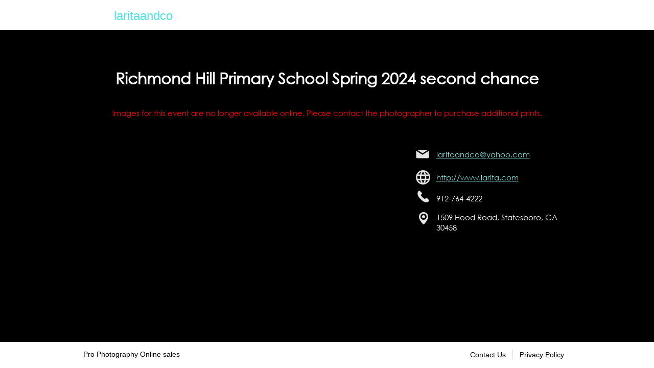

--- FILE ---
content_type: text/html; charset=utf-8
request_url: https://laritaandco.hhimagehost.com/V2/Home/LoginConsumer?EK=267688
body_size: 8816
content:

<!DOCTYPE html>
<html lang="en">
<head>
    <meta charset="utf-8">
    <meta http-equiv="X-UA-Compatible" content="IE=edge">
    <meta name="viewport" content="width=device-width, initial-scale=1, user-scalable=no">
    <meta name="keyword" content="HHImageHost, HHImageHost.com, Color Lab, Photographers, Professional Photographer Services, Online Photo Sharing, Events Online, Online Photography, Photo Gallery, Photo Sales, Professional Prints, Professional Imaging" />
    <meta name="description" content="HHImageHost online photo sales, for professional photographers, provides a quick and easy solution for photograph sales and photograph order management." />

    
    <meta property="fb:profile_id" content="57676989295" />
    <meta property="og:type" content="product" />
    <meta property="og:url" content="https://laritaandco.hhimagehost.com/V2/Home/LoginConsumer?EK=267688" />
    <meta property="og:title" content="Richmond Hill Primary School Spring 2024 second chance" />
    <meta property="og:description" content="" />
    <meta property="og:image" content="" />
    <meta property="og:image:alt" content="" />

    
    <meta name="twitter:card" content="summary_large_image" />
    <meta name="twitter:site" content="&#64;HHColorLab" />
    <meta name="twitter:creator" content="&#64;HHColorLab" />
    <meta property="twitter:title" content="Richmond Hill Primary School Spring 2024 second chance" />
    <meta property="twitter:description" content="" />
    <meta property="twitter:image" content="" />

    <title>laritaandco - Pro Photography Online Sales</title>
    <link rel="icon" type="image/x-icon" href="" />
    <link href="/V2/Content/jquery-ui.css" rel="stylesheet" />
    <link href="/V2/Content/normalize.css" rel="stylesheet" />
    <link href="/V2/Content/forPlugins.css" rel="stylesheet" />
    <link rel='stylesheet' type='text/css' href='/V2/Content/base.css?v=7%2f24%2f2023+4%3a51%3a54+PM'/>
    <link href="/V2/Content/photoswipe/photoswipe.css" rel="stylesheet" />
    <link href="/V2/Content/photoswipe/default-skin.css" rel="stylesheet" />
    <script language='javascript' type='text/javascript' src='/V2/Scripts/GA.js?v=7%2f3%2f2023+10%3a53%3a10+AM' ></script>
    <script src="/V2/Scripts/jquery.js"></script> 
    <script src="/V2/Scripts/Chart.js"></script>
    <script src="/V2/Scripts/Plugins.js"></script>
    <script src="/V2/Scripts/photoswipe.js"></script>
    <script src="/V2/Scripts/photoswipe-ui-default.js"></script>
    <script language='javascript' type='text/javascript' src='/V2/Scripts/main.js?v=3%2f17%2f2020+4%3a44%3a55+PM' ></script>
    
    
    <link rel='stylesheet' type='text/css' href='/V2/Content/View/Home/ContactUs/ContactUs.css?v=4%2f7%2f2020+10%3a08%3a50+AM'/>
    <link rel='stylesheet' type='text/css' href='../Content/View/Home/LoginConsumer/LoginConsumer.css?v=7%2f24%2f2023+4%3a51%3a54+PM'/>

</head>
<body>
    <div id="bodyWrapper" class="wrapper ">
        <div class="header-wrapper" style="background-color: #FFFFFF">
            <header>
                <a class="logo js-studio-logo" href="/V2/">
                </a>
                <p class="slogan">
                    <a href="/V2/" style="color: #4FE2E2;font-family: Arial">laritaandco</a>
                </p>
                <ul class="right-top-menu">
                                    </ul>
            </header>
            

        </div>
            <div class="container">
                <div class="error-msg js-error-msg center">
                    
                </div>
                
    <div class="featured-images-wrapper">
        <div class="featured-image">
            <img id="logoImage" runat="server" style="display: none" />
        </div>
    </div>
    <div>
        <div class="login-form" id="dispLogin_EventLoginBox">
            <h1 style="text-align: center; color:White;">
                Richmond Hill Primary School Spring 2024 second chance
            </h1>
            <div id="dispNonRecord" style="color: #f00; padding: 30px; display: block; text-align: center">
                <span id="eventNotReadyLabel">Images for this event are no longer available online. Please contact the photographer to purchase additional prints.</span>
            </div>
                    </div>
        <div class="content-wrapper">
            <section>
                <div id="lblWelcomeMessage" style="color:White;">
                    
                </div>
            </section>
            <aside>
                <ul class="contacts">
                    <li class="email">
                        <a href="mailto:laritaandco@yahoo.com" style="color:#7FE2DF;">
                            laritaandco@yahoo.com
                        </a>
                    </li>
                        <li class="website">
                            <a href="http://www.larita.com" style="color:#7FE2DF;" target="_blank">
                                http://www.larita.com
                            </a>
                        </li>
                                            <li class="phone" style="color:White;">
                            <span>912-764-4222</span>
                        </li>
                                            <li class="address" style="color:White;">
                            <span>1509 Hood Road,  Statesboro, GA  30458</span>
                        </li>
                </ul>
            </aside>
        </div>
    </div>

            </div>
        <div class="footer-wrapper no-print" style="background-color: #FFFFFF">
            <footer>
                <div class="footer-bedge" style="color: #000000">Pro Photography Online sales</div>
                <ul class="footer-links">

                    <li style="border-Right: 1px solid rgba(0,0,0,0.14)">
                        <a style="color: #000000" href="/V2/Home/ContactUs">Contact Us</a>
                    </li>
                    <li>
                        <a style="color: #000000" href="/V2/Home/PrivacyPolicy">Privacy Policy</a>
                    </li>
                </ul>
            </footer>
        </div>
    </div>
    
    <div class="pswp" tabindex="-1" role="dialog" aria-hidden="true">
        <div class="pswp__bg"></div>
        <div class="pswp__scroll-wrap">
            <div class="pswp__container">
                <div class="pswp__item"></div>
                <div class="pswp__item"></div>
                <div class="pswp__item"></div>
            </div>
            <div class="pswp__ui pswp__ui--hidden">
                <div class="pswp__top-bar">
                    <div class="pswp__counter"></div>
                    <button class="pswp__button pswp__button--close" title="Close (Esc)"></button>
                    <button class="pswp__button pswp__button--fs" title="Toggle fullscreen"></button>
                    <button class="pswp__button pswp__button--zoom" title="Zoom in/out"></button>
                    <div class="pswp__preloader">
                        <div class="pswp__preloader__icn">
                            <div class="pswp__preloader__cut">
                                <div class="pswp__preloader__donut"></div>
                            </div>
                        </div>
                    </div>
                </div>
                <div class="pswp__share-modal pswp__share-modal--hidden pswp__single-tap">
                    <div class="pswp__share-tooltip"></div>
                </div>
                <button class="pswp__button pswp__button--arrow--left" title="Previous (arrow left)"></button>
                <button class="pswp__button pswp__button--arrow--right" title="Next (arrow right)"></button>
                <div class="pswp__caption">
                    <div class="pswp__caption__center"></div>
                </div>
            </div>
        </div>
    </div>
    
        
<script>
            var EVENTPHOTOGALLERYBACKGROUND = "#000",
                DOPASSWORDSVALIDATION = "False" == "True" ? true : false,
                ISEVENTSUPPORTMULTIPASSWORD = "False" == "True" ? true : false,
                MAXNUMBEROFPASSWORD = 5,
                PUBLISHDATENOTIFICATIONURL = "/V2/Home/PublishDateNotification",
                ISMARKETINGENABLED = "True" == "True" ? true : false,
                USEFORWARDTOURLREDIRECTION = "False" == "True" ? true : false,
                PASSWORDACCESSCODEMESSAGE = "We provide unique access codes to access your images.&lt;br&gt;To find your access code, look at your printed, email or text communication from laritaandco.hhimagehost.com";
</script>
        <script language='javascript' type='text/javascript' src='/V2/Scripts/View/Home/LoginConsumer.js?v=11%2f28%2f2023+5%3a15%3a36+PM' ></script>
    
</body>
</html>

--- FILE ---
content_type: text/css
request_url: https://laritaandco.hhimagehost.com/V2/Content/forPlugins.css
body_size: 6033
content:
.slick-slider {
    position: relative;
    display: block;
    -moz-box-sizing: border-box;
    box-sizing: border-box;
    -webkit-user-select: none;
    -moz-user-select: none;
    -ms-user-select: none;
    user-select: none;
    -webkit-touch-callout: none;
    -khtml-user-select: none;
    -ms-touch-action: pan-y;
    touch-action: pan-y;
    -webkit-tap-highlight-color: transparent;
}

.slick-list {
    position: relative;
    display: block;
    overflow: hidden;
    margin: 0;
    padding: 0;
}

    .slick-list:focus {
        outline: 0;
    }

    .slick-list.dragging {
        cursor: pointer;
        cursor: hand;
    }

.slick-slider .slick-track, .slick-slider .slick-list {
    -webkit-transform: translate3d(0,0,0);
    -moz-transform: translate3d(0,0,0);
    -ms-transform: translate3d(0,0,0);
    -o-transform: translate3d(0,0,0);
    transform: translate3d(0,0,0);
}

.slick-track {
    position: relative;
    top: 0;
    left: 0;
    display: block;
}

    .slick-track:before, .slick-track:after {
        display: table;
        content: '';
    }

    .slick-track:after {
        clear: both;
    }

.slick-loading .slick-track {
    visibility: hidden;
}

.slick-slide {
    display: none;
    float: left;
    height: 100%;
    min-height: 1px;
}

[dir='rtl'] .slick-slide {
    float: right;
}

.slick-slide img {
    display: block;
}

.slick-slide.slick-loading img {
    display: none;
}

.slick-slide.dragging img {
    pointer-events: none;
}

.slick-initialized .slick-slide {
    display: block;
}

.slick-loading .slick-slide {
    visibility: hidden;
}

.slick-vertical .slick-slide {
    display: block;
    height: auto;
    border: 1px solid transparent;
}

.slick-arrow.slick-hidden {
    display: none;
}

.ti_tx, .mi_tx, .mer_tx {
    width: 100%;
    text-align: center;
    font-size: 0;
    margin: 2px 0 2px 0;
}

.time, .mins, .meridian {
    width: 55px;
    float: left;
    font-size: 20px;
    color: #2d2e2e;
    font-family: arial;
    font-weight: 700;
}

.prev, .next {
    cursor: pointer;
    padding: 6px 10px;
    width: 18px;
    border: 1px solid #ccc;
    margin: auto;
    border-radius: 5px;
}

    .prev:hover, .next:hover {
        background-color: #ccc;
    }

.next {
    background: url("../Content/Icons/Arrows.png") no-repeat;
    background-position: 50% -25px;
    background-size: 12px 36px;
}

.prev {
    background: url("../Content/Icons/Arrows.png") no-repeat;
    background-position: 50% 3px;
    background-size: 12px 36px;
}

.time_pick {
    position: relative;
}

.time_pick, .time_pick * {
    -webkit-touch-callout: none;
    -webkit-user-select: none;
    -khtml-user-select: none;
    -moz-user-select: none;
    -ms-user-select: none;
    user-select: none;
}

.timepicker_wrap {
    padding: 4px;
    border-radius: 5px;
    z-index: 998;
    display: none;
    box-shadow: 2px 2px 5px 0 rgba(50,50,50,0.35);
    background: #f6f6f6;
    border: 1px solid #ccc;
    float: left;
    position: absolute;
    top: 27px;
    left: 0;
}

.arrow_top {
    position: absolute;
    top: -10px;
    left: 20px;
    width: 18px;
    height: 10px;
    z-index: 999;
}

input.timepicki-input {
    background: none repeat scroll 0 0 #fff;
    border: 1px solid #ccc;
    border-radius: 5px 5px;
    float: none;
    margin: 0;
    text-align: center;
    width: 70%;
}

a.reset_time {
    float: left;
    margin-top: 5px;
    color: #000;
}

.pickmeup {
    background: #000;
    border-radius: .4em;
    display: none;
    position: absolute;
}

.pickmeup * {
    -moz-box-sizing: border-box;
    box-sizing: border-box;
}

.pickmeup .pmu-instance {
    display: inline-block;
    height: 13.8em;
    padding: .5em;
    text-align: center;
    width: 15em;
}

.pickmeup .pmu-instance .pmu-button {
    color: #eee;
    cursor: pointer;
    outline: 0;
    text-decoration: none;
}

.pickmeup .pmu-instance .pmu-today {
    background: #17384d;
    color: #88c5eb;
}

.pickmeup .pmu-instance .pmu-button:hover {
    color: #88c5eb;
}

.pickmeup .pmu-instance .pmu-not-in-month {
    color: #666;
}

.pickmeup .pmu-instance .pmu-disabled, .pickmeup .pmu-instance .pmu-disabled:hover {
    color: #333;
    cursor: default;
}

.pickmeup .pmu-instance .pmu-selected {
    background: #136a9f;
}

.pickmeup .pmu-instance .pmu-not-in-month.pmu-selected {
    background: #17384d;
}

.pickmeup .pmu-instance nav {
    display: -ms-flexbox;
    display: -webkit-flex;
    display: flex;
    color: #eee;
    line-height: 2em;
}

.pickmeup .pmu-instance nav *:first-child :hover {
    color: #88c5eb;
}

.pickmeup .pmu-instance nav .pmu-prev, .pickmeup .pmu-instance nav .pmu-next {
    display: none;
    height: 2em;
    width: 1em;
}

.pickmeup .pmu-instance nav .pmu-month {
    width: 14em;
}

.pickmeup .pmu-instance .pmu-years *, .pickmeup .pmu-instance .pmu-months * {
    display: inline-block;
    line-height: 3.6em;
    width: 3.5em;
}

.pickmeup .pmu-instance .pmu-day-of-week {
    color: #999;
    cursor: default;
}

.pickmeup .pmu-instance .pmu-day-of-week *, .pickmeup .pmu-instance .pmu-days * {
    display: inline-block;
    line-height: 1.5em;
    width: 2em;
}

.pickmeup .pmu-instance .pmu-day-of-week * {
    line-height: 1.8em;
}

.pickmeup .pmu-instance:first-child .pmu-prev, .pickmeup .pmu-instance:last-child .pmu-next {
    display: block;
}

.pickmeup .pmu-instance:first-child .pmu-month, .pickmeup .pmu-instance:last-child .pmu-month {
    width: 13em;
}

.pickmeup .pmu-instance:first-child:last-child .pmu-month {
    width: 12em;
}

.pickmeup:not(.pmu-view-days) .pmu-days, .pickmeup:not(.pmu-view-days) .pmu-day-of-week, .pickmeup:not(.pmu-view-months) .pmu-months, .pickmeup:not(.pmu-view-years) .pmu-years {
    display: none;
}

/* table sorter */

table.sort thead tr .header {
    background-repeat: no-repeat;
    background-position: center right;
    cursor: pointer;
}


--- FILE ---
content_type: text/css
request_url: https://laritaandco.hhimagehost.com/V2/Content/View/Home/ContactUs/ContactUs.css?v=4%2f7%2f2020+10%3a08%3a50+AM
body_size: 720
content:

.contact-us .header {
    margin-bottom: 20px;
}

.contact-us .header h3 {
    font-size: 24px;
    font-weight: normal;
    margin: 33px 0;
    text-align: left;
    display: block;
}

.contact-us {
    font-size: 17px;
}

.contact-us h3 {
    text-align: left;
}

.contact-us .payment-info-form {
    max-width: none;
    margin: 30px 0;
}

.contact-us .payment-info-form:after {
    clear: both;
    content: '';
    display: table;
}

.contact-us .payment-info-form fieldset {
    width: calc(50% - 28px);
    margin-bottom: 0;
    float: left;
}

.contact-us .payment-info-form fieldset + fieldset {
    margin-left: 34px;
    width: calc(50% - 6px);
}

@media (max-width: 640px) {
    .contact-us .payment-info-form fieldset {
        width: 100%;
    }

    .contact-us .payment-info-form fieldset + fieldset {
        margin-left: 0;
        width: 100%;
    }
}

.contact-us .billing .field {
    margin: 0 0 10px;
}

.contact-us .billing .field label {
    width: auto;
    min-width: auto;
    line-height: 38px;
}

.contact-us .billing .field input {
    height: 38px;
}

.contact-us .input-box textarea {
    height: 188px;
    padding: 11px;
    display: block;
}

.contact-us .paging {
    margin: 0 0 55px;
}

.contact-us .contacts {
    -webkit-column-count: 2;
    -moz-column-count: 2;
    column-count: 2;
    margin: 30px 0 70px;
}

@media (max-width: 640px) {
    .contact-us .contacts {
        -webkit-column-count: 1;
        -moz-column-count: 1;
        column-count: 1;
    }
}

.contact-us .contacts > * {
    width: 100%;
    display: inline-block;
    vertical-align: top;
    padding-top: 3px;
    margin: 0 0 10px;
}

.contact-us .contacts li a {
    display: block;
    text-overflow: ellipsis;
    overflow: hidden;
}
.contact-us .contacts li a[href^="tel"] {
    text-decoration: none;
    color: #000;
}

.contact-us .contacts .email:before {
    top: 7px;
}

.contact-us .contacts .website:before {
    top: 2px;
}

.contact-us .contacts .phone:before,
.contact-us .contacts .address:before {
    top: 0;
}

.contact-us .payment-info-block {
    font-size: 16px;
}

.contact-us .payment-info-block h4 {
    text-align: left;
    font-size: 20px;
    font-weight: bold;
    color: #252525;
    margin: 0 0 10px;
}

.contacts {
    margin: 0;
    list-style: none;
    padding: 0;
    overflow: hidden;
}

.contacts li {
    position: relative;
    padding: 2px 0 0 40px;
    margin: 0 0 15px;
}

@media (max-width: 991px) {
    .contacts li {
        width: 50%;
        min-height: 28px;
    }
}
@media (max-width: 767px) {
    .contacts li {
        width: 100%;
    }
}
.contacts li:before {
    position: absolute;
    content: "";
    background: url(../../../../content/images/main-sprite.png);
}

.contacts li.email:before {
    background-position: 0 -19px;
    width: 26px;
    height: 23px;
    left: 0;
}

.contacts li.website:before {
    width: 28px;
    height: 28px;
    background-position: 0 -46px;
    left: 0;
}

.contacts li.phone:before {
    width: 23px;
    height: 23px;
    background-position: 0 -79px;
    left: 3px;
    top: -3px;
}

.contacts li.address:before {
    width: 18px;
    height: 28px;
    background-position: 0 -107px;
    left: 6px;
}

.contacts li a {
    display: block;
    overflow: hidden;
    text-overflow: ellipsis;
    text-decoration: underline;
    line-height: 28px;
}

.contacts li a:hover {
    text-decoration: none;
}

.g-recaptcha {
    display: inline-block;
    float: right;
    margin-bottom: 20px;
}
.error-msg {
    display: block;
    float: right;
    margin-bottom: 10px;
}

--- FILE ---
content_type: text/css
request_url: https://laritaandco.hhimagehost.com/V2/Content/View/Home/LoginConsumer/LoginConsumer.css?v=7%2f24%2f2023+4%3a51%3a54+PM
body_size: 804
content:

.login-form {
    margin: 34px 0 25px;
}

.login-form h3 {
    margin: 0 0 10px;
    font-size: 23px;
    font-weight: normal;
    text-align: center;
}

.login-form h4 {
    color: #7a7a7a;
    text-align: center;
    font-size: 18px;
    font-weight: normal;
    margin: 0 0 35px;
}

.login-form fieldset {
    position: relative;
    padding: 0 143px 0 0;
    max-width: 710px;
    margin: 0 auto;
}

.login-form fieldset:after {
    display: table;
    clear: both;
    content: "";
}

.login-form input[type="submit"],
.login-form input.submit {
    width: 143px;
    position: absolute;
    right: 0;
    top: 0;
}

.login-form input[type="text"], .login-form input[type="password"], .login-form input[type="email"] {
    width: 50%;
    float: left;
}

.login-form h1 {
    margin: 0 0 10px;
    word-break: break-word;
}

.login-form .validation {
    text-align: center;
    color: #f00;
}

.login-consumer-form input::-webkit-input-placeholder {
    color: #777;
}
.login-consumer-form input::-moz-placeholder {
    color: #777;
    opacity: 1;
}
.login-consumer-form input:-ms-input-placeholder {
    color: #777;
}
.login-consumer-form input:-moz-placeholder {
    color: #777;
    opacity: 1;
}
.login-consumer-form input::placeholder {
    color: #777;
}

@media (max-width: 991px) {
    .login-form {
        margin: 35px 0 50px;
    }

    .login-form h3 {
        font-size: 20px;
    }
}
@media (max-width: 767px) {
    .login-form {
        margin: -15px 0 35px;
    }

    .login-form h3 {
        font-size: 17px;
        margin: 0 0 5px;
    }

    .login-form h4 {
        font-size: 14px;
        margin: 0 0 20px;
    }
}

@media (max-width: 640px) {
    .login-form fieldset {
        padding: 0;
    }

    .login-form input[type="submit"],
    .login-form input.submit {
        position: static;
        display: block;
        margin: 10px auto;
    }
}

@media (max-width: 480px) {
    .login-form input[type="text"], .login-form input[type="password"], .login-form input[type="email"], {
        font-size: 11px;
        padding: 0 5px;
    }
}

.login-consumer-form .visible-checkbox,
.login-consumer-form .add-another-link {
    padding: 5px 2px;
    display: inline-block;
    line-height: 16px;
    float: left;
}

@media (max-width: 480px) {
    .login-consumer-form .visible-checkbox,
    .login-consumer-form .add-another-link {
        font-size: 12px;
    }

   
}

.login-consumer-form .password-access-code-message {
    padding: 5px 2px;
    margin-left: 10px;
    display: inline-block;
    line-height: 16px;
    float: left;
}

.login-consumer-form .visible-checkbox input {
    -webkit-appearance: checkbox;
    width: 16px;
    height: 16px;
    vertical-align: bottom;
}

.login-consumer-form .add-another-link {
    font-family: Arial, Helvetica, sans-serif;
    color: #666;
    line-height: 20px;
    margin-left: 10px;
    margin-top: 2px;
    background-color: #f0f0f0;
    padding: 0 10px;
}

@media (max-width: 767px) {
    .login-consumer-form .add-another-link {
        font-family: inherit;
        line-height: 17px;
    }
}


@media (max-width: 479px) {
    .login-consumer-form .add-another-link {
        padding: 0 3px;
        font-size: 11px;
        margin-left: 5px;
    }
}



.login-consumer-form .add-another-link:hover {
    background-color: #ebebeb;
    text-decoration: none;
}

.login-consumer-form .addition-passwords-wrapper {
    position: relative;
    float: left;
}

.login-consumer-form fieldset p .addition-passwords-input {
    border-top: none;
    width: 100% !important;
    padding-right: 30px;
}

.login-consumer-form .close-button {
    position: absolute;
    right: 0;
    padding: 10px;
    display: block;
    cursor: pointer;
}

.login-consumer-form .options {
    float: left;
    min-height: 26px;
    display: inline-block;
    width: 50%;
}

.login-consumer-form .options > *:not(.add-another-link) {
    width: 100%;
}

.publish-date-notification-message {
    text-align: center;
    display: none;
}

#lblWelcomeMessage img {
    height: auto;
}

.span-popup-link {
    cursor: pointer;
    color: #f15635;
    text-decoration: underline;
}

--- FILE ---
content_type: application/javascript
request_url: https://laritaandco.hhimagehost.com/V2/Scripts/GA.js?v=7%2f3%2f2023+10%3a53%3a10+AM
body_size: 193
content:
const script = document.createElement('script');
script.type = 'text/javascript';
script.src = 'https://www.googletagmanager.com/gtag/js?id=G-EVGBGX07BQ';
script.async = true;
document.head.appendChild(script);

window.dataLayer = window.dataLayer || [];
function gtag() { dataLayer.push(arguments); }
gtag('js', new Date());
gtag('config', 'G-EVGBGX07BQ');

--- FILE ---
content_type: application/javascript
request_url: https://laritaandco.hhimagehost.com/V2/Scripts/photoswipe.js
body_size: 146873
content:
/*! PhotoSwipe - v4.1.1 - 2015-12-24
* http://photoswipe.com
* Copyright (c) 2015 Dmitry Semenov; */
(function (root, factory) {
    if (typeof define === 'function' && define.amd) {
        define(factory);
    } else if (typeof exports === 'object') {
        module.exports = factory();
    } else {
        root.PhotoSwipe = factory();
    }
})(this, function () {

    'use strict';
    var PhotoSwipe = function (template, UiClass, items, options) {

        /*>>framework-bridge*/
        /**
         *
         * Set of generic functions used by gallery.
         * 
         * You're free to modify anything here as long as functionality is kept.
         * 
         */
        var framework = {
            features: null,
            bind: function (target, type, listener, unbind) {
                var methodName = (unbind ? 'remove' : 'add') + 'EventListener';
                type = type.split(' ');
                for (var i = 0; i < type.length; i++) {
                    if (type[i]) {
                        target[methodName](type[i], listener, false);
                    }
                }
            },
            isArray: function (obj) {
                return (obj instanceof Array);
            },
            createEl: function (classes, tag) {
                var el = document.createElement(tag || 'div');
                if (classes) {
                    el.className = classes;
                }
                return el;
            },
            getScrollY: function () {
                var yOffset = window.pageYOffset;
                return yOffset !== undefined ? yOffset : document.documentElement.scrollTop;
            },
            unbind: function (target, type, listener) {
                framework.bind(target, type, listener, true);
            },
            removeClass: function (el, className) {
                var reg = new RegExp('(\\s|^)' + className + '(\\s|$)');
                el.className = el.className.replace(reg, ' ').replace(/^\s\s*/, '').replace(/\s\s*$/, '');
            },
            addClass: function (el, className) {
                if (!framework.hasClass(el, className)) {
                    el.className += (el.className ? ' ' : '') + className;
                }
            },
            hasClass: function (el, className) {
                return el.className && new RegExp('(^|\\s)' + className + '(\\s|$)').test(el.className);
            },
            getChildByClass: function (parentEl, childClassName) {
                var node = parentEl.firstChild;
                while (node) {
                    if (framework.hasClass(node, childClassName)) {
                        return node;
                    }
                    node = node.nextSibling;
                }
            },
            arraySearch: function (array, value, key) {
                var i = array.length;
                while (i--) {
                    if (array[i][key] === value) {
                        return i;
                    }
                }
                return -1;
            },
            extend: function (o1, o2, preventOverwrite) {
                for (var prop in o2) {
                    if (o2.hasOwnProperty(prop)) {
                        if (preventOverwrite && o1.hasOwnProperty(prop)) {
                            continue;
                        }
                        o1[prop] = o2[prop];
                    }
                }
            },
            easing: {
                sine: {
                    out: function (k) {
                        return Math.sin(k * (Math.PI / 2));
                    },
                    inOut: function (k) {
                        return -(Math.cos(Math.PI * k) - 1) / 2;
                    }
                },
                cubic: {
                    out: function (k) {
                        return --k * k * k + 1;
                    }
                }
                /*
                    elastic: {
                        out: function ( k ) {
        
                            var s, a = 0.1, p = 0.4;
                            if ( k === 0 ) return 0;
                            if ( k === 1 ) return 1;
                            if ( !a || a < 1 ) { a = 1; s = p / 4; }
                            else s = p * Math.asin( 1 / a ) / ( 2 * Math.PI );
                            return ( a * Math.pow( 2, - 10 * k) * Math.sin( ( k - s ) * ( 2 * Math.PI ) / p ) + 1 );
        
                        },
                    },
                    back: {
                        out: function ( k ) {
                            var s = 1.70158;
                            return --k * k * ( ( s + 1 ) * k + s ) + 1;
                        }
                    }
                */
            },

            /**
             * 
             * @return {object}
             * 
             * {
             *  raf : request animation frame function
             *  caf : cancel animation frame function
             *  transfrom : transform property key (with vendor), or null if not supported
             *  oldIE : IE8 or below
             * }
             * 
             */
            detectFeatures: function () {
                if (framework.features) {
                    return framework.features;
                }
                var helperEl = framework.createEl(),
                    helperStyle = helperEl.style,
                    vendor = '',
                    features = {};

                // IE8 and below
                features.oldIE = document.all && !document.addEventListener;

                features.touch = 'ontouchstart' in window;

                if (window.requestAnimationFrame) {
                    features.raf = window.requestAnimationFrame;
                    features.caf = window.cancelAnimationFrame;
                }

                features.pointerEvent = navigator.pointerEnabled || navigator.msPointerEnabled;

                // fix false-positive detection of old Android in new IE
                // (IE11 ua string contains "Android 4.0")

                if (!features.pointerEvent) {

                    var ua = navigator.userAgent;

                    // Detect if device is iPhone or iPod and if it's older than iOS 8
                    // http://stackoverflow.com/a/14223920
                    // 
                    // This detection is made because of buggy top/bottom toolbars
                    // that don't trigger window.resize event.
                    // For more info refer to _isFixedPosition variable in core.js

                    if (/iP(hone|od)/.test(navigator.platform)) {
                        var v = (navigator.appVersion).match(/OS (\d+)_(\d+)_?(\d+)?/);
                        if (v && v.length > 0) {
                            v = parseInt(v[1], 10);
                            if (v >= 1 && v < 8) {
                                features.isOldIOSPhone = true;
                            }
                        }
                    }

                    // Detect old Android (before KitKat)
                    // due to bugs related to position:fixed
                    // http://stackoverflow.com/questions/7184573/pick-up-the-android-version-in-the-browser-by-javascript

                    var match = ua.match(/Android\s([0-9\.]*)/);
                    var androidversion = match ? match[1] : 0;
                    androidversion = parseFloat(androidversion);
                    if (androidversion >= 1) {
                        if (androidversion < 4.4) {
                            features.isOldAndroid = true; // for fixed position bug & performance
                        }
                        features.androidVersion = androidversion; // for touchend bug
                    }
                    features.isMobileOpera = /opera mini|opera mobi/i.test(ua);

                    // p.s. yes, yes, UA sniffing is bad, propose your solution for above bugs.
                }

                var styleChecks = ['transform', 'perspective', 'animationName'],
                    vendors = ['', 'webkit', 'Moz', 'ms', 'O'],
                    styleCheckItem,
                    styleName;

                for (var i = 0; i < 4; i++) {
                    vendor = vendors[i];

                    for (var a = 0; a < 3; a++) {
                        styleCheckItem = styleChecks[a];

                        // uppercase first letter of property name, if vendor is present
                        styleName = vendor + (vendor ?
                                                styleCheckItem.charAt(0).toUpperCase() + styleCheckItem.slice(1) :
                                                styleCheckItem);

                        if (!features[styleCheckItem] && styleName in helperStyle) {
                            features[styleCheckItem] = styleName;
                        }
                    }

                    if (vendor && !features.raf) {
                        vendor = vendor.toLowerCase();
                        features.raf = window[vendor + 'RequestAnimationFrame'];
                        if (features.raf) {
                            features.caf = window[vendor + 'CancelAnimationFrame'] ||
                                            window[vendor + 'CancelRequestAnimationFrame'];
                        }
                    }
                }

                if (!features.raf) {
                    var lastTime = 0;
                    features.raf = function (fn) {
                        var currTime = new Date().getTime();
                        var timeToCall = Math.max(0, 16 - (currTime - lastTime));
                        var id = window.setTimeout(function () { fn(currTime + timeToCall); }, timeToCall);
                        lastTime = currTime + timeToCall;
                        return id;
                    };
                    features.caf = function (id) { clearTimeout(id); };
                }

                // Detect SVG support
                features.svg = !!document.createElementNS &&
                                !!document.createElementNS('http://www.w3.org/2000/svg', 'svg').createSVGRect;

                framework.features = features;

                return features;
            }
        };

        framework.detectFeatures();

        // Override addEventListener for old versions of IE
        if (framework.features.oldIE) {

            framework.bind = function (target, type, listener, unbind) {

                type = type.split(' ');

                var methodName = (unbind ? 'detach' : 'attach') + 'Event',
                    evName,
                    _handleEv = function () {
                        listener.handleEvent.call(listener);
                    };

                for (var i = 0; i < type.length; i++) {
                    evName = type[i];
                    if (evName) {

                        if (typeof listener === 'object' && listener.handleEvent) {
                            if (!unbind) {
                                listener['oldIE' + evName] = _handleEv;
                            } else {
                                if (!listener['oldIE' + evName]) {
                                    return false;
                                }
                            }

                            target[methodName]('on' + evName, listener['oldIE' + evName]);
                        } else {
                            target[methodName]('on' + evName, listener);
                        }

                    }
                }
            };

        }

        /*>>framework-bridge*/

        /*>>core*/
        //function(template, UiClass, items, options)

        var self = this;

        /**
         * Static vars, don't change unless you know what you're doing.
         */
        var DOUBLE_TAP_RADIUS = 25,
            NUM_HOLDERS = 3;

        /**
         * Options
         */
        var _options = {
            allowPanToNext: true,
            spacing: 0.12,
            bgOpacity: 1,
            mouseUsed: false,
            loop: true,
            pinchToClose: true,
            closeOnScroll: true,
            closeOnVerticalDrag: true,
            verticalDragRange: 0.75,
            hideAnimationDuration: 333,
            showAnimationDuration: 333,
            showHideOpacity: false,
            focus: true,
            escKey: true,
            arrowKeys: true,
            mainScrollEndFriction: 0.35,
            panEndFriction: 0.35,
            isClickableElement: function (el) {
                return el.tagName === 'A';
            },
            getDoubleTapZoom: function (isMouseClick, item) {
                if (isMouseClick) {
                    return 1;
                } else {
                    return item.initialZoomLevel < 0.7 ? 1 : 1.33;
                }
            },
            maxSpreadZoom: 1.33,
            modal: true,

            // not fully implemented yet
            scaleMode: 'fit' // TODO
        };
        framework.extend(_options, options);


        /**
         * Private helper variables & functions
         */

        var _getEmptyPoint = function () {
            return { x: 0, y: 0 };
        };

        var _isOpen,
            _isDestroying,
            _closedByScroll,
            _currentItemIndex,
            _containerStyle,
            _containerShiftIndex,
            _currPanDist = _getEmptyPoint(),
            _startPanOffset = _getEmptyPoint(),
            _panOffset = _getEmptyPoint(),
            _upMoveEvents, // drag move, drag end & drag cancel events array
            _downEvents, // drag start events array
            _globalEventHandlers,
            _viewportSize = {},
            _currZoomLevel,
            _startZoomLevel,
            _translatePrefix,
            _translateSufix,
            _updateSizeInterval,
            _itemsNeedUpdate,
            _currPositionIndex = 0,
            _offset = {},
            _slideSize = _getEmptyPoint(), // size of slide area, including spacing
            _itemHolders,
            _prevItemIndex,
            _indexDiff = 0, // difference of indexes since last content update
            _dragStartEvent,
            _dragMoveEvent,
            _dragEndEvent,
            _dragCancelEvent,
            _transformKey,
            _pointerEventEnabled,
            _isFixedPosition = true,
            _likelyTouchDevice,
            _modules = [],
            _requestAF,
            _cancelAF,
            _initalClassName,
            _initalWindowScrollY,
            _oldIE,
            _currentWindowScrollY,
            _features,
            _windowVisibleSize = {},
            _renderMaxResolution = false,

            // Registers PhotoSWipe module (History, Controller ...)
            _registerModule = function (name, module) {
                framework.extend(self, module.publicMethods);
                _modules.push(name);
            },

            _getLoopedId = function (index) {
                var numSlides = _getNumItems();
                if (index > numSlides - 1) {
                    return index - numSlides;
                } else if (index < 0) {
                    return numSlides + index;
                }
                return index;
            },

            // Micro bind/trigger
            _listeners = {},
            _listen = function (name, fn) {
                if (!_listeners[name]) {
                    _listeners[name] = [];
                }
                return _listeners[name].push(fn);
            },
            _shout = function (name) {
                var listeners = _listeners[name];

                if (listeners) {
                    var args = Array.prototype.slice.call(arguments);
                    args.shift();

                    for (var i = 0; i < listeners.length; i++) {
                        listeners[i].apply(self, args);
                    }
                }
            },

            _getCurrentTime = function () {
                return new Date().getTime();
            },
            _applyBgOpacity = function (opacity) {
                _bgOpacity = opacity;
                self.bg.style.opacity = opacity * _options.bgOpacity;
            },

            _applyZoomTransform = function (styleObj, x, y, zoom, item) {
                if (!_renderMaxResolution || (item && item !== self.currItem)) {
                    zoom = zoom / (item ? item.fitRatio : self.currItem.fitRatio);
                }

                styleObj[_transformKey] = _translatePrefix + x + 'px, ' + y + 'px' + _translateSufix + ' scale(' + zoom + ')';
            },
            _applyCurrentZoomPan = function (allowRenderResolution) {
                if (_currZoomElementStyle) {

                    if (allowRenderResolution) {
                        if (_currZoomLevel > self.currItem.fitRatio) {
                            if (!_renderMaxResolution) {
                                _setImageSize(self.currItem, false, true);
                                _renderMaxResolution = true;
                            }
                        } else {
                            if (_renderMaxResolution) {
                                _setImageSize(self.currItem);
                                _renderMaxResolution = false;
                            }
                        }
                    }


                    _applyZoomTransform(_currZoomElementStyle, _panOffset.x, _panOffset.y, _currZoomLevel);
                }
            },
            _applyZoomPanToItem = function (item) {
                if (item.container) {

                    _applyZoomTransform(item.container.style,
                                        item.initialPosition.x,
                                        item.initialPosition.y,
                                        item.initialZoomLevel,
                                        item);
                }
            },
            _setTranslateX = function (x, elStyle) {
                elStyle[_transformKey] = _translatePrefix + x + 'px, 0px' + _translateSufix;
            },
            _moveMainScroll = function (x, dragging) {

                if (!_options.loop && dragging) {
                    var newSlideIndexOffset = _currentItemIndex + (_slideSize.x * _currPositionIndex - x) / _slideSize.x,
                        delta = Math.round(x - _mainScrollPos.x);

                    if ((newSlideIndexOffset < 0 && delta > 0) ||
                        (newSlideIndexOffset >= _getNumItems() - 1 && delta < 0)) {
                        x = _mainScrollPos.x + delta * _options.mainScrollEndFriction;
                    }
                }

                _mainScrollPos.x = x;
                _setTranslateX(x, _containerStyle);
            },
            _calculatePanOffset = function (axis, zoomLevel) {
                var m = _midZoomPoint[axis] - _offset[axis];
                return _startPanOffset[axis] + _currPanDist[axis] + m - m * (zoomLevel / _startZoomLevel);
            },

            _equalizePoints = function (p1, p2) {
                p1.x = p2.x;
                p1.y = p2.y;
                if (p2.id) {
                    p1.id = p2.id;
                }
            },
            _roundPoint = function (p) {
                p.x = Math.round(p.x);
                p.y = Math.round(p.y);
            },

            _mouseMoveTimeout = null,
            _onFirstMouseMove = function () {
                // Wait until mouse move event is fired at least twice during 100ms
                // We do this, because some mobile browsers trigger it on touchstart
                if (_mouseMoveTimeout) {
                    framework.unbind(document, 'mousemove', _onFirstMouseMove);
                    framework.addClass(template, 'pswp--has_mouse');
                    _options.mouseUsed = true;
                    _shout('mouseUsed');
                }
                _mouseMoveTimeout = setTimeout(function () {
                    _mouseMoveTimeout = null;
                }, 100);
            },

            _bindEvents = function () {
                framework.bind(document, 'keydown', self);

                if (_features.transform) {
                    // don't bind click event in browsers that don't support transform (mostly IE8)
                    framework.bind(self.scrollWrap, 'click', self);
                }


                if (!_options.mouseUsed) {
                    framework.bind(document, 'mousemove', _onFirstMouseMove);
                }

                framework.bind(window, 'resize scroll', self);

                _shout('bindEvents');
            },

            _unbindEvents = function () {
                framework.unbind(window, 'resize', self);
                framework.unbind(window, 'scroll', _globalEventHandlers.scroll);
                framework.unbind(document, 'keydown', self);
                framework.unbind(document, 'mousemove', _onFirstMouseMove);

                if (_features.transform) {
                    framework.unbind(self.scrollWrap, 'click', self);
                }

                if (_isDragging) {
                    framework.unbind(window, _upMoveEvents, self);
                }

                _shout('unbindEvents');
            },

            _calculatePanBounds = function (zoomLevel, update) {
                var bounds = _calculateItemSize(self.currItem, _viewportSize, zoomLevel);
                if (update) {
                    _currPanBounds = bounds;
                }
                return bounds;
            },

            _getMinZoomLevel = function (item) {
                if (!item) {
                    item = self.currItem;
                }
                return item.initialZoomLevel;
            },
            _getMaxZoomLevel = function (item) {
                if (!item) {
                    item = self.currItem;
                }
                return item.w > 0 ? _options.maxSpreadZoom : 1;
            },

            // Return true if offset is out of the bounds
            _modifyDestPanOffset = function (axis, destPanBounds, destPanOffset, destZoomLevel) {
                if (destZoomLevel === self.currItem.initialZoomLevel) {
                    destPanOffset[axis] = self.currItem.initialPosition[axis];
                    return true;
                } else {
                    destPanOffset[axis] = _calculatePanOffset(axis, destZoomLevel);

                    if (destPanOffset[axis] > destPanBounds.min[axis]) {
                        destPanOffset[axis] = destPanBounds.min[axis];
                        return true;
                    } else if (destPanOffset[axis] < destPanBounds.max[axis]) {
                        destPanOffset[axis] = destPanBounds.max[axis];
                        return true;
                    }
                }
                return false;
            },

            _setupTransforms = function () {

                if (_transformKey) {
                    // setup 3d transforms
                    var allow3dTransform = _features.perspective && !_likelyTouchDevice;
                    _translatePrefix = 'translate' + (allow3dTransform ? '3d(' : '(');
                    _translateSufix = _features.perspective ? ', 0px)' : ')';
                    return;
                }

                // Override zoom/pan/move functions in case old browser is used (most likely IE)
                // (so they use left/top/width/height, instead of CSS transform)

                _transformKey = 'left';
                framework.addClass(template, 'pswp--ie');

                _setTranslateX = function (x, elStyle) {
                    elStyle.left = x + 'px';
                };
                _applyZoomPanToItem = function (item) {

                    var zoomRatio = item.fitRatio > 1 ? 1 : item.fitRatio,
                        s = item.container.style,
                        w = zoomRatio * item.w,
                        h = zoomRatio * item.h;

                    s.width = w + 'px';
                    s.height = h + 'px';
                    s.left = item.initialPosition.x + 'px';
                    s.top = item.initialPosition.y + 'px';

                };
                _applyCurrentZoomPan = function () {
                    if (_currZoomElementStyle) {

                        var s = _currZoomElementStyle,
                            item = self.currItem,
                            zoomRatio = item.fitRatio > 1 ? 1 : item.fitRatio,
                            w = zoomRatio * item.w,
                            h = zoomRatio * item.h;

                        s.width = w + 'px';
                        s.height = h + 'px';


                        s.left = _panOffset.x + 'px';
                        s.top = _panOffset.y + 'px';
                    }

                };
            },

            _onKeyDown = function (e) {
                var keydownAction = '';
                if (_options.escKey && e.keyCode === 27) {
                    keydownAction = 'close';
                } else if (_options.arrowKeys) {
                    if (e.keyCode === 37) {
                        keydownAction = 'prev';
                    } else if (e.keyCode === 39) {
                        keydownAction = 'next';
                    }
                }

                if (keydownAction) {
                    // don't do anything if special key pressed to prevent from overriding default browser actions
                    // e.g. in Chrome on Mac cmd+arrow-left returns to previous page
                    if (!e.ctrlKey && !e.altKey && !e.shiftKey && !e.metaKey) {
                        if (e.preventDefault) {
                            e.preventDefault();
                        } else {
                            e.returnValue = false;
                        }
                        self[keydownAction]();
                    }
                }
            },

            _onGlobalClick = function (e) {
                if (!e) {
                    return;
                }

                // don't allow click event to pass through when triggering after drag or some other gesture
                if (_moved || _zoomStarted || _mainScrollAnimating || _verticalDragInitiated) {
                    e.preventDefault();
                    e.stopPropagation();
                }
            },

            _updatePageScrollOffset = function () {
                self.setScrollOffset(0, framework.getScrollY());
            };







        // Micro animation engine
        var _animations = {},
            _numAnimations = 0,
            _stopAnimation = function (name) {
                if (_animations[name]) {
                    if (_animations[name].raf) {
                        _cancelAF(_animations[name].raf);
                    }
                    _numAnimations--;
                    delete _animations[name];
                }
            },
            _registerStartAnimation = function (name) {
                if (_animations[name]) {
                    _stopAnimation(name);
                }
                if (!_animations[name]) {
                    _numAnimations++;
                    _animations[name] = {};
                }
            },
            _stopAllAnimations = function () {
                for (var prop in _animations) {

                    if (_animations.hasOwnProperty(prop)) {
                        _stopAnimation(prop);
                    }

                }
            },
            _animateProp = function (name, b, endProp, d, easingFn, onUpdate, onComplete) {
                var startAnimTime = _getCurrentTime(), t;
                _registerStartAnimation(name);

                var animloop = function () {
                    if (_animations[name]) {

                        t = _getCurrentTime() - startAnimTime; // time diff
                        //b - beginning (start prop)
                        //d - anim duration

                        if (t >= d) {
                            _stopAnimation(name);
                            onUpdate(endProp);
                            if (onComplete) {
                                onComplete();
                            }
                            return;
                        }
                        onUpdate((endProp - b) * easingFn(t / d) + b);

                        _animations[name].raf = _requestAF(animloop);
                    }
                };
                animloop();
            };



        var publicMethods = {

            reloadIsotope: false,

            // make a few local variables and functions public
            shout: _shout,
            listen: _listen,
            viewportSize: _viewportSize,
            options: _options,

            isMainScrollAnimating: function () {
                return _mainScrollAnimating;
            },
            getZoomLevel: function () {
                return _currZoomLevel;
            },
            getCurrentIndex: function () {
                return _currentItemIndex;
            },
            isDragging: function () {
                return _isDragging;
            },
            isZooming: function () {
                return _isZooming;
            },
            setScrollOffset: function (x, y) {
                _offset.x = x;
                _currentWindowScrollY = _offset.y = y;
                _shout('updateScrollOffset', _offset);
            },
            applyZoomPan: function (zoomLevel, panX, panY, allowRenderResolution) {
                _panOffset.x = panX;
                _panOffset.y = panY;
                _currZoomLevel = zoomLevel;
                _applyCurrentZoomPan(allowRenderResolution);
            },

            init: function () {

                if (_isOpen || _isDestroying) {
                    return;
                }

                // spec fix for resolve conflict between photoswipe and isotope.
                if (window.isotope) {
                    try {
                        window.isotope.isotope("destroy"); self.reloadIsotope = true;
                    }
                    catch (e) { }
                    finally { window.isotope = null; };
                }

                var i;

                self.framework = framework; // basic functionality
                self.template = template; // root DOM element of PhotoSwipe
                self.bg = framework.getChildByClass(template, 'pswp__bg');

                _initalClassName = template.className;
                _isOpen = true;

                _features = framework.detectFeatures();
                _requestAF = _features.raf;
                _cancelAF = _features.caf;
                _transformKey = _features.transform;
                _oldIE = _features.oldIE;

                self.scrollWrap = framework.getChildByClass(template, 'pswp__scroll-wrap');
                self.container = framework.getChildByClass(self.scrollWrap, 'pswp__container');

                _containerStyle = self.container.style; // for fast access

                // Objects that hold slides (there are only 3 in DOM)
                self.itemHolders = _itemHolders = [
                    { el: self.container.children[0], wrap: 0, index: -1 },
                    { el: self.container.children[1], wrap: 0, index: -1 },
                    { el: self.container.children[2], wrap: 0, index: -1 }
                ];

                // hide nearby item holders until initial zoom animation finishes (to avoid extra Paints)
                _itemHolders[0].el.style.display = _itemHolders[2].el.style.display = 'none';

                _setupTransforms();

                // Setup global events
                _globalEventHandlers = {
                    resize: self.updateSize,
                    scroll: _updatePageScrollOffset,
                    keydown: _onKeyDown,
                    click: _onGlobalClick
                };

                // disable show/hide effects on old browsers that don't support CSS animations or transforms, 
                // old IOS, Android and Opera mobile. Blackberry seems to work fine, even older models.
                var oldPhone = _features.isOldIOSPhone || _features.isOldAndroid || _features.isMobileOpera;
                if (!_features.animationName || !_features.transform || oldPhone) {
                    _options.showAnimationDuration = _options.hideAnimationDuration = 0;
                }

                // init modules
                for (i = 0; i < _modules.length; i++) {
                    self['init' + _modules[i]]();
                }

                // init
                if (UiClass) {
                    var ui = self.ui = new UiClass(self, framework);
                    ui.init();
                }

                _shout('firstUpdate');
                _currentItemIndex = _currentItemIndex || _options.index || 0;
                // validate index
                if (isNaN(_currentItemIndex) || _currentItemIndex < 0 || _currentItemIndex >= _getNumItems()) {
                    _currentItemIndex = 0;
                }
                self.currItem = _getItemAt(_currentItemIndex);


                if (_features.isOldIOSPhone || _features.isOldAndroid) {
                    _isFixedPosition = false;
                }

                template.setAttribute('aria-hidden', 'false');
                if (_options.modal) {
                    if (!_isFixedPosition) {
                        template.style.position = 'absolute';
                        template.style.top = framework.getScrollY() + 'px';
                    } else {
                        template.style.position = 'fixed';
                    }
                }

                if (_currentWindowScrollY === undefined) {
                    _shout('initialLayout');
                    _currentWindowScrollY = _initalWindowScrollY = framework.getScrollY();
                }

                // add classes to root element of PhotoSwipe
                var rootClasses = 'pswp--open ';
                if (_options.mainClass) {
                    rootClasses += _options.mainClass + ' ';
                }
                if (_options.showHideOpacity) {
                    rootClasses += 'pswp--animate_opacity ';
                }
                rootClasses += _likelyTouchDevice ? 'pswp--touch' : 'pswp--notouch';
                rootClasses += _features.animationName ? ' pswp--css_animation' : '';
                rootClasses += _features.svg ? ' pswp--svg' : '';
                framework.addClass(template, rootClasses);

                self.updateSize();

                // initial update
                _containerShiftIndex = -1;
                _indexDiff = null;
                for (i = 0; i < NUM_HOLDERS; i++) {
                    _setTranslateX((i + _containerShiftIndex) * _slideSize.x, _itemHolders[i].el.style);
                }

                if (!_oldIE) {
                    framework.bind(self.scrollWrap, _downEvents, self); // no dragging for old IE
                }

                _listen('initialZoomInEnd', function () {
                    self.setContent(_itemHolders[0], _currentItemIndex - 1);
                    self.setContent(_itemHolders[2], _currentItemIndex + 1);

                    _itemHolders[0].el.style.display = _itemHolders[2].el.style.display = 'block';

                    if (_options.focus) {
                        // focus causes layout, 
                        // which causes lag during the animation, 
                        // that's why we delay it untill the initial zoom transition ends
                        template.focus();
                    }


                    _bindEvents();
                });

                // set content for center slide (first time)
                self.setContent(_itemHolders[1], _currentItemIndex);

                self.updateCurrItem();

                _shout('afterInit');

                if (!_isFixedPosition) {

                    // On all versions of iOS lower than 8.0, we check size of viewport every second.
                    // 
                    // This is done to detect when Safari top & bottom bars appear, 
                    // as this action doesn't trigger any events (like resize). 
                    // 
                    // On iOS8 they fixed this.
                    // 
                    // 10 Nov 2014: iOS 7 usage ~40%. iOS 8 usage 56%.

                    _updateSizeInterval = setInterval(function () {
                        if (!_numAnimations && !_isDragging && !_isZooming && (_currZoomLevel === self.currItem.initialZoomLevel)) {
                            self.updateSize();
                        }
                    }, 1000);
                }

                framework.addClass(template, 'pswp--visible');
            },

            // Close the gallery, then destroy it
            close: function () {
                if (!_isOpen) {
                    return;
                }
                if (self.reloadIsotope) {
                    window.initIsotope();
                    self.reloadIsotope = false;
                }
                _isOpen = false;
                _isDestroying = true;
                _shout('close');
                _unbindEvents();

                _showOrHide(self.currItem, null, true, self.destroy);
            },

            // destroys the gallery (unbinds events, cleans up intervals and timeouts to avoid memory leaks)
            destroy: function () {
                _shout('destroy');

                if (_showOrHideTimeout) {
                    clearTimeout(_showOrHideTimeout);
                }

                template.setAttribute('aria-hidden', 'true');
                template.className = _initalClassName;

                if (_updateSizeInterval) {
                    clearInterval(_updateSizeInterval);
                }

                framework.unbind(self.scrollWrap, _downEvents, self);

                // we unbind scroll event at the end, as closing animation may depend on it
                framework.unbind(window, 'scroll', self);

                _stopDragUpdateLoop();

                _stopAllAnimations();

                _listeners = null;
            },

            /**
             * Pan image to position
             * @param {Number} x     
             * @param {Number} y     
             * @param {Boolean} force Will ignore bounds if set to true.
             */
            panTo: function (x, y, force) {
                if (!force) {
                    if (x > _currPanBounds.min.x) {
                        x = _currPanBounds.min.x;
                    } else if (x < _currPanBounds.max.x) {
                        x = _currPanBounds.max.x;
                    }

                    if (y > _currPanBounds.min.y) {
                        y = _currPanBounds.min.y;
                    } else if (y < _currPanBounds.max.y) {
                        y = _currPanBounds.max.y;
                    }
                }

                _panOffset.x = x;
                _panOffset.y = y;
                _applyCurrentZoomPan();
            },

            handleEvent: function (e) {
                e = e || window.event;
                if (_globalEventHandlers[e.type]) {
                    _globalEventHandlers[e.type](e);
                }
            },


            goTo: function (index) {

                index = _getLoopedId(index);

                var diff = index - _currentItemIndex;
                _indexDiff = diff;

                _currentItemIndex = index;
                self.currItem = _getItemAt(_currentItemIndex);
                _currPositionIndex -= diff;

                _moveMainScroll(_slideSize.x * _currPositionIndex);


                _stopAllAnimations();
                _mainScrollAnimating = false;

                self.updateCurrItem();
            },
            next: function () {
                self.goTo(_currentItemIndex + 1);
            },
            prev: function () {
                self.goTo(_currentItemIndex - 1);
            },

            // update current zoom/pan objects
            updateCurrZoomItem: function (emulateSetContent) {
                if (emulateSetContent) {
                    _shout('beforeChange', 0);
                }

                // itemHolder[1] is middle (current) item
                if (_itemHolders[1].el.children.length) {
                    var zoomElement = _itemHolders[1].el.children[0];
                    if (framework.hasClass(zoomElement, 'pswp__zoom-wrap')) {
                        _currZoomElementStyle = zoomElement.style;
                    } else {
                        _currZoomElementStyle = null;
                    }
                } else {
                    _currZoomElementStyle = null;
                }

                _currPanBounds = self.currItem.bounds;
                _startZoomLevel = _currZoomLevel = self.currItem.initialZoomLevel;

                _panOffset.x = _currPanBounds.center.x;
                _panOffset.y = _currPanBounds.center.y;

                if (emulateSetContent) {
                    _shout('afterChange');
                }
            },


            invalidateCurrItems: function () {
                _itemsNeedUpdate = true;
                for (var i = 0; i < NUM_HOLDERS; i++) {
                    if (_itemHolders[i].item) {
                        _itemHolders[i].item.needsUpdate = true;
                    }
                }
            },

            updateCurrItem: function (beforeAnimation) {

                if (_indexDiff === 0) {
                    return;
                }

                var diffAbs = Math.abs(_indexDiff),
                    tempHolder;

                if (beforeAnimation && diffAbs < 2) {
                    return;
                }


                self.currItem = _getItemAt(_currentItemIndex);
                _renderMaxResolution = false;

                _shout('beforeChange', _indexDiff);

                if (diffAbs >= NUM_HOLDERS) {
                    _containerShiftIndex += _indexDiff + (_indexDiff > 0 ? -NUM_HOLDERS : NUM_HOLDERS);
                    diffAbs = NUM_HOLDERS;
                }
                for (var i = 0; i < diffAbs; i++) {
                    if (_indexDiff > 0) {
                        tempHolder = _itemHolders.shift();
                        _itemHolders[NUM_HOLDERS - 1] = tempHolder; // move first to last

                        _containerShiftIndex++;
                        _setTranslateX((_containerShiftIndex + 2) * _slideSize.x, tempHolder.el.style);
                        self.setContent(tempHolder, _currentItemIndex - diffAbs + i + 1 + 1);
                    } else {
                        tempHolder = _itemHolders.pop();
                        _itemHolders.unshift(tempHolder); // move last to first

                        _containerShiftIndex--;
                        _setTranslateX(_containerShiftIndex * _slideSize.x, tempHolder.el.style);
                        self.setContent(tempHolder, _currentItemIndex + diffAbs - i - 1 - 1);
                    }

                }

                // reset zoom/pan on previous item
                if (_currZoomElementStyle && Math.abs(_indexDiff) === 1) {

                    var prevItem = _getItemAt(_prevItemIndex);
                    if (prevItem.initialZoomLevel !== _currZoomLevel) {
                        _calculateItemSize(prevItem, _viewportSize);
                        _setImageSize(prevItem);
                        _applyZoomPanToItem(prevItem);
                    }

                }

                // reset diff after update
                _indexDiff = 0;

                self.updateCurrZoomItem();

                _prevItemIndex = _currentItemIndex;

                _shout('afterChange');

            },



            updateSize: function (force) {

                if (!_isFixedPosition && _options.modal) {
                    var windowScrollY = framework.getScrollY();
                    if (_currentWindowScrollY !== windowScrollY) {
                        template.style.top = windowScrollY + 'px';
                        _currentWindowScrollY = windowScrollY;
                    }
                    if (!force && _windowVisibleSize.x === window.innerWidth && _windowVisibleSize.y === window.innerHeight) {
                        return;
                    }
                    _windowVisibleSize.x = window.innerWidth;
                    _windowVisibleSize.y = window.innerHeight;

                    //template.style.width = _windowVisibleSize.x + 'px';
                    template.style.height = _windowVisibleSize.y + 'px';
                }



                _viewportSize.x = self.scrollWrap.clientWidth;
                _viewportSize.y = self.scrollWrap.clientHeight;

                _updatePageScrollOffset();

                _slideSize.x = _viewportSize.x + Math.round(_viewportSize.x * _options.spacing);
                _slideSize.y = _viewportSize.y;

                _moveMainScroll(_slideSize.x * _currPositionIndex);

                _shout('beforeResize'); // even may be used for example to switch image sources


                // don't re-calculate size on inital size update
                if (_containerShiftIndex !== undefined) {

                    var holder,
                        item,
                        hIndex;

                    for (var i = 0; i < NUM_HOLDERS; i++) {
                        holder = _itemHolders[i];
                        _setTranslateX((i + _containerShiftIndex) * _slideSize.x, holder.el.style);

                        hIndex = _currentItemIndex + i - 1;

                        if (_options.loop && _getNumItems() > 2) {
                            hIndex = _getLoopedId(hIndex);
                        }

                        // update zoom level on items and refresh source (if needsUpdate)
                        item = _getItemAt(hIndex);

                        // re-render gallery item if `needsUpdate`,
                        // or doesn't have `bounds` (entirely new slide object)
                        if (item && (_itemsNeedUpdate || item.needsUpdate || !item.bounds)) {

                            self.cleanSlide(item);

                            self.setContent(holder, hIndex);

                            // if "center" slide
                            if (i === 1) {
                                self.currItem = item;
                                self.updateCurrZoomItem(true);
                            }

                            item.needsUpdate = false;

                        } else if (holder.index === -1 && hIndex >= 0) {
                            // add content first time
                            self.setContent(holder, hIndex);
                        }
                        if (item && item.container) {
                            _calculateItemSize(item, _viewportSize);
                            _setImageSize(item);
                            _applyZoomPanToItem(item);
                        }

                    }
                    _itemsNeedUpdate = false;
                }

                _startZoomLevel = _currZoomLevel = self.currItem.initialZoomLevel;
                _currPanBounds = self.currItem.bounds;

                if (_currPanBounds) {
                    _panOffset.x = _currPanBounds.center.x;
                    _panOffset.y = _currPanBounds.center.y;
                    _applyCurrentZoomPan(true);
                }

                _shout('resize');
            },

            // Zoom current item to
            zoomTo: function (destZoomLevel, centerPoint, speed, easingFn, updateFn) {
                /*
                    if(destZoomLevel === 'fit') {
                        destZoomLevel = self.currItem.fitRatio;
                    } else if(destZoomLevel === 'fill') {
                        destZoomLevel = self.currItem.fillRatio;
                    }
                */

                if (centerPoint) {
                    _startZoomLevel = _currZoomLevel;
                    _midZoomPoint.x = Math.abs(centerPoint.x) - _panOffset.x;
                    _midZoomPoint.y = Math.abs(centerPoint.y) - _panOffset.y;
                    _equalizePoints(_startPanOffset, _panOffset);
                }

                var destPanBounds = _calculatePanBounds(destZoomLevel, false),
                    destPanOffset = {};

                _modifyDestPanOffset('x', destPanBounds, destPanOffset, destZoomLevel);
                _modifyDestPanOffset('y', destPanBounds, destPanOffset, destZoomLevel);

                var initialZoomLevel = _currZoomLevel;
                var initialPanOffset = {
                    x: _panOffset.x,
                    y: _panOffset.y
                };

                _roundPoint(destPanOffset);

                var onUpdate = function (now) {
                    if (now === 1) {
                        _currZoomLevel = destZoomLevel;
                        _panOffset.x = destPanOffset.x;
                        _panOffset.y = destPanOffset.y;
                    } else {
                        _currZoomLevel = (destZoomLevel - initialZoomLevel) * now + initialZoomLevel;
                        _panOffset.x = (destPanOffset.x - initialPanOffset.x) * now + initialPanOffset.x;
                        _panOffset.y = (destPanOffset.y - initialPanOffset.y) * now + initialPanOffset.y;
                    }

                    if (updateFn) {
                        updateFn(now);
                    }

                    _applyCurrentZoomPan(now === 1);
                };

                if (speed) {
                    _animateProp('customZoomTo', 0, 1, speed, easingFn || framework.easing.sine.inOut, onUpdate);
                } else {
                    onUpdate(1);
                }
            }


        };


        /*>>core*/

        /*>>gestures*/
        /**
         * Mouse/touch/pointer event handlers.
         * 
         * separated from @core.js for readability
         */

        var MIN_SWIPE_DISTANCE = 30,
            DIRECTION_CHECK_OFFSET = 10; // amount of pixels to drag to determine direction of swipe

        var _gestureStartTime,
            _gestureCheckSpeedTime,

            // pool of objects that are used during dragging of zooming
            p = {}, // first point
            p2 = {}, // second point (for zoom gesture)
            delta = {},
            _currPoint = {},
            _startPoint = {},
            _currPointers = [],
            _startMainScrollPos = {},
            _releaseAnimData,
            _posPoints = [], // array of points during dragging, used to determine type of gesture
            _tempPoint = {},

            _isZoomingIn,
            _verticalDragInitiated,
            _oldAndroidTouchEndTimeout,
            _currZoomedItemIndex = 0,
            _centerPoint = _getEmptyPoint(),
            _lastReleaseTime = 0,
            _isDragging, // at least one pointer is down
            _isMultitouch, // at least two _pointers are down
            _zoomStarted, // zoom level changed during zoom gesture
            _moved,
            _dragAnimFrame,
            _mainScrollShifted,
            _currentPoints, // array of current touch points
            _isZooming,
            _currPointsDistance,
            _startPointsDistance,
            _currPanBounds,
            _mainScrollPos = _getEmptyPoint(),
            _currZoomElementStyle,
            _mainScrollAnimating, // true, if animation after swipe gesture is running
            _midZoomPoint = _getEmptyPoint(),
            _currCenterPoint = _getEmptyPoint(),
            _direction,
            _isFirstMove,
            _opacityChanged,
            _bgOpacity,
            _wasOverInitialZoom,

            _isEqualPoints = function (p1, p2) {
                return p1.x === p2.x && p1.y === p2.y;
            },
            _isNearbyPoints = function (touch0, touch1) {
                return Math.abs(touch0.x - touch1.x) < DOUBLE_TAP_RADIUS && Math.abs(touch0.y - touch1.y) < DOUBLE_TAP_RADIUS;
            },
            _calculatePointsDistance = function (p1, p2) {
                _tempPoint.x = Math.abs(p1.x - p2.x);
                _tempPoint.y = Math.abs(p1.y - p2.y);
                return Math.sqrt(_tempPoint.x * _tempPoint.x + _tempPoint.y * _tempPoint.y);
            },
            _stopDragUpdateLoop = function () {
                if (_dragAnimFrame) {
                    _cancelAF(_dragAnimFrame);
                    _dragAnimFrame = null;
                }
            },
            _dragUpdateLoop = function () {
                if (_isDragging) {
                    _dragAnimFrame = _requestAF(_dragUpdateLoop);
                    _renderMovement();
                }
            },
            _canPan = function () {
                return !(_options.scaleMode === 'fit' && _currZoomLevel === self.currItem.initialZoomLevel);
            },

            // find the closest parent DOM element
            _closestElement = function (el, fn) {
                if (!el || el === document) {
                    return false;
                }

                // don't search elements above pswp__scroll-wrap
                if (el.getAttribute('class') && el.getAttribute('class').indexOf('pswp__scroll-wrap') > -1) {
                    return false;
                }

                if (fn(el)) {
                    return el;
                }

                return _closestElement(el.parentNode, fn);
            },

            _preventObj = {},
            _preventDefaultEventBehaviour = function (e, isDown) {
                _preventObj.prevent = !_closestElement(e.target, _options.isClickableElement);

                _shout('preventDragEvent', e, isDown, _preventObj);
                return _preventObj.prevent;

            },
            _convertTouchToPoint = function (touch, p) {
                p.x = touch.pageX;
                p.y = touch.pageY;
                p.id = touch.identifier;
                return p;
            },
            _findCenterOfPoints = function (p1, p2, pCenter) {
                pCenter.x = (p1.x + p2.x) * 0.5;
                pCenter.y = (p1.y + p2.y) * 0.5;
            },
            _pushPosPoint = function (time, x, y) {
                if (time - _gestureCheckSpeedTime > 50) {
                    var o = _posPoints.length > 2 ? _posPoints.shift() : {};
                    o.x = x;
                    o.y = y;
                    _posPoints.push(o);
                    _gestureCheckSpeedTime = time;
                }
            },

            _calculateVerticalDragOpacityRatio = function () {
                var yOffset = _panOffset.y - self.currItem.initialPosition.y; // difference between initial and current position
                return 1 - Math.abs(yOffset / (_viewportSize.y / 2));
            },


            // points pool, reused during touch events
            _ePoint1 = {},
            _ePoint2 = {},
            _tempPointsArr = [],
            _tempCounter,
            _getTouchPoints = function (e) {
                // clean up previous points, without recreating array
                while (_tempPointsArr.length > 0) {
                    _tempPointsArr.pop();
                }

                if (!_pointerEventEnabled) {
                    if (e.type.indexOf('touch') > -1) {

                        if (e.touches && e.touches.length > 0) {
                            _tempPointsArr[0] = _convertTouchToPoint(e.touches[0], _ePoint1);
                            if (e.touches.length > 1) {
                                _tempPointsArr[1] = _convertTouchToPoint(e.touches[1], _ePoint2);
                            }
                        }

                    } else {
                        _ePoint1.x = e.pageX;
                        _ePoint1.y = e.pageY;
                        _ePoint1.id = '';
                        _tempPointsArr[0] = _ePoint1;//_ePoint1;
                    }
                } else {
                    _tempCounter = 0;
                    // we can use forEach, as pointer events are supported only in modern browsers
                    _currPointers.forEach(function (p) {
                        if (_tempCounter === 0) {
                            _tempPointsArr[0] = p;
                        } else if (_tempCounter === 1) {
                            _tempPointsArr[1] = p;
                        }
                        _tempCounter++;

                    });
                }
                return _tempPointsArr;
            },

            _panOrMoveMainScroll = function (axis, delta) {

                var panFriction,
                    overDiff = 0,
                    newOffset = _panOffset[axis] + delta[axis],
                    startOverDiff,
                    dir = delta[axis] > 0,
                    newMainScrollPosition = _mainScrollPos.x + delta.x,
                    mainScrollDiff = _mainScrollPos.x - _startMainScrollPos.x,
                    newPanPos,
                    newMainScrollPos;

                // calculate fdistance over the bounds and friction
                if (newOffset > _currPanBounds.min[axis] || newOffset < _currPanBounds.max[axis]) {
                    panFriction = _options.panEndFriction;
                    // Linear increasing of friction, so at 1/4 of viewport it's at max value. 
                    // Looks not as nice as was expected. Left for history.
                    // panFriction = (1 - (_panOffset[axis] + delta[axis] + panBounds.min[axis]) / (_viewportSize[axis] / 4) );
                } else {
                    panFriction = 1;
                }

                newOffset = _panOffset[axis] + delta[axis] * panFriction;

                // move main scroll or start panning
                if (_options.allowPanToNext || _currZoomLevel === self.currItem.initialZoomLevel) {


                    if (!_currZoomElementStyle) {

                        newMainScrollPos = newMainScrollPosition;

                    } else if (_direction === 'h' && axis === 'x' && !_zoomStarted) {

                        if (dir) {
                            if (newOffset > _currPanBounds.min[axis]) {
                                panFriction = _options.panEndFriction;
                                overDiff = _currPanBounds.min[axis] - newOffset;
                                startOverDiff = _currPanBounds.min[axis] - _startPanOffset[axis];
                            }

                            // drag right
                            if ((startOverDiff <= 0 || mainScrollDiff < 0) && _getNumItems() > 1) {
                                newMainScrollPos = newMainScrollPosition;
                                if (mainScrollDiff < 0 && newMainScrollPosition > _startMainScrollPos.x) {
                                    newMainScrollPos = _startMainScrollPos.x;
                                }
                            } else {
                                if (_currPanBounds.min.x !== _currPanBounds.max.x) {
                                    newPanPos = newOffset;
                                }

                            }

                        } else {

                            if (newOffset < _currPanBounds.max[axis]) {
                                panFriction = _options.panEndFriction;
                                overDiff = newOffset - _currPanBounds.max[axis];
                                startOverDiff = _startPanOffset[axis] - _currPanBounds.max[axis];
                            }

                            if ((startOverDiff <= 0 || mainScrollDiff > 0) && _getNumItems() > 1) {
                                newMainScrollPos = newMainScrollPosition;

                                if (mainScrollDiff > 0 && newMainScrollPosition < _startMainScrollPos.x) {
                                    newMainScrollPos = _startMainScrollPos.x;
                                }

                            } else {
                                if (_currPanBounds.min.x !== _currPanBounds.max.x) {
                                    newPanPos = newOffset;
                                }
                            }

                        }


                        //
                    }

                    if (axis === 'x') {

                        if (newMainScrollPos !== undefined) {
                            _moveMainScroll(newMainScrollPos, true);
                            if (newMainScrollPos === _startMainScrollPos.x) {
                                _mainScrollShifted = false;
                            } else {
                                _mainScrollShifted = true;
                            }
                        }

                        if (_currPanBounds.min.x !== _currPanBounds.max.x) {
                            if (newPanPos !== undefined) {
                                _panOffset.x = newPanPos;
                            } else if (!_mainScrollShifted) {
                                _panOffset.x += delta.x * panFriction;
                            }
                        }

                        return newMainScrollPos !== undefined;
                    }

                }

                if (!_mainScrollAnimating) {

                    if (!_mainScrollShifted) {
                        if (_currZoomLevel > self.currItem.fitRatio) {
                            _panOffset[axis] += delta[axis] * panFriction;

                        }
                    }


                }

            },

            // Pointerdown/touchstart/mousedown handler
            _onDragStart = function (e) {

                // Allow dragging only via left mouse button.
                // As this handler is not added in IE8 - we ignore e.which
                // 
                // http://www.quirksmode.org/js/events_properties.html
                // https://developer.mozilla.org/en-US/docs/Web/API/event.button
                if (e.type === 'mousedown' && e.button > 0) {
                    return;
                }

                if (_initialZoomRunning) {
                    e.preventDefault();
                    return;
                }

                if (_oldAndroidTouchEndTimeout && e.type === 'mousedown') {
                    return;
                }

                if (_preventDefaultEventBehaviour(e, true)) {
                    e.preventDefault();
                }



                _shout('pointerDown');

                if (_pointerEventEnabled) {
                    var pointerIndex = framework.arraySearch(_currPointers, e.pointerId, 'id');
                    if (pointerIndex < 0) {
                        pointerIndex = _currPointers.length;
                    }
                    _currPointers[pointerIndex] = { x: e.pageX, y: e.pageY, id: e.pointerId };
                }



                var startPointsList = _getTouchPoints(e),
                    numPoints = startPointsList.length;

                _currentPoints = null;

                _stopAllAnimations();

                // init drag
                if (!_isDragging || numPoints === 1) {



                    _isDragging = _isFirstMove = true;
                    framework.bind(window, _upMoveEvents, self);

                    _isZoomingIn =
                        _wasOverInitialZoom =
                        _opacityChanged =
                        _verticalDragInitiated =
                        _mainScrollShifted =
                        _moved =
                        _isMultitouch =
                        _zoomStarted = false;

                    _direction = null;

                    _shout('firstTouchStart', startPointsList);

                    _equalizePoints(_startPanOffset, _panOffset);

                    _currPanDist.x = _currPanDist.y = 0;
                    _equalizePoints(_currPoint, startPointsList[0]);
                    _equalizePoints(_startPoint, _currPoint);

                    //_equalizePoints(_startMainScrollPos, _mainScrollPos);
                    _startMainScrollPos.x = _slideSize.x * _currPositionIndex;

                    _posPoints = [{
                        x: _currPoint.x,
                        y: _currPoint.y
                    }];

                    _gestureCheckSpeedTime = _gestureStartTime = _getCurrentTime();

                    //_mainScrollAnimationEnd(true);
                    _calculatePanBounds(_currZoomLevel, true);

                    // Start rendering
                    _stopDragUpdateLoop();
                    _dragUpdateLoop();

                }

                // init zoom
                if (!_isZooming && numPoints > 1 && !_mainScrollAnimating && !_mainScrollShifted) {
                    _startZoomLevel = _currZoomLevel;
                    _zoomStarted = false; // true if zoom changed at least once

                    _isZooming = _isMultitouch = true;
                    _currPanDist.y = _currPanDist.x = 0;

                    _equalizePoints(_startPanOffset, _panOffset);

                    _equalizePoints(p, startPointsList[0]);
                    _equalizePoints(p2, startPointsList[1]);

                    _findCenterOfPoints(p, p2, _currCenterPoint);

                    _midZoomPoint.x = Math.abs(_currCenterPoint.x) - _panOffset.x;
                    _midZoomPoint.y = Math.abs(_currCenterPoint.y) - _panOffset.y;
                    _currPointsDistance = _startPointsDistance = _calculatePointsDistance(p, p2);
                }


            },

            // Pointermove/touchmove/mousemove handler
            _onDragMove = function (e) {

                e.preventDefault();

                if (_pointerEventEnabled) {
                    var pointerIndex = framework.arraySearch(_currPointers, e.pointerId, 'id');
                    if (pointerIndex > -1) {
                        var p = _currPointers[pointerIndex];
                        p.x = e.pageX;
                        p.y = e.pageY;
                    }
                }

                if (_isDragging) {
                    var touchesList = _getTouchPoints(e);
                    if (!_direction && !_moved && !_isZooming) {

                        if (_mainScrollPos.x !== _slideSize.x * _currPositionIndex) {
                            // if main scroll position is shifted – direction is always horizontal
                            _direction = 'h';
                        } else {
                            var diff = Math.abs(touchesList[0].x - _currPoint.x) - Math.abs(touchesList[0].y - _currPoint.y);
                            // check the direction of movement
                            if (Math.abs(diff) >= DIRECTION_CHECK_OFFSET) {
                                _direction = diff > 0 ? 'h' : 'v';
                                _currentPoints = touchesList;
                            }
                        }

                    } else {
                        _currentPoints = touchesList;
                    }
                }
            },
            // 
            _renderMovement = function () {

                if (!_currentPoints) {
                    return;
                }

                var numPoints = _currentPoints.length;

                if (numPoints === 0) {
                    return;
                }

                _equalizePoints(p, _currentPoints[0]);

                delta.x = p.x - _currPoint.x;
                delta.y = p.y - _currPoint.y;

                if (_isZooming && numPoints > 1) {
                    // Handle behaviour for more than 1 point

                    _currPoint.x = p.x;
                    _currPoint.y = p.y;

                    // check if one of two points changed
                    if (!delta.x && !delta.y && _isEqualPoints(_currentPoints[1], p2)) {
                        return;
                    }

                    _equalizePoints(p2, _currentPoints[1]);


                    if (!_zoomStarted) {
                        _zoomStarted = true;
                        _shout('zoomGestureStarted');
                    }

                    // Distance between two points
                    var pointsDistance = _calculatePointsDistance(p, p2);

                    var zoomLevel = _calculateZoomLevel(pointsDistance);

                    // slightly over the of initial zoom level
                    if (zoomLevel > self.currItem.initialZoomLevel + self.currItem.initialZoomLevel / 15) {
                        _wasOverInitialZoom = true;
                    }

                    // Apply the friction if zoom level is out of the bounds
                    var zoomFriction = 1,
                        minZoomLevel = _getMinZoomLevel(),
                        maxZoomLevel = _getMaxZoomLevel();

                    if (zoomLevel < minZoomLevel) {

                        if (_options.pinchToClose && !_wasOverInitialZoom && _startZoomLevel <= self.currItem.initialZoomLevel) {
                            // fade out background if zooming out
                            var minusDiff = minZoomLevel - zoomLevel;
                            var percent = 1 - minusDiff / (minZoomLevel / 1.2);

                            _applyBgOpacity(percent);
                            _shout('onPinchClose', percent);
                            _opacityChanged = true;
                        } else {
                            zoomFriction = (minZoomLevel - zoomLevel) / minZoomLevel;
                            if (zoomFriction > 1) {
                                zoomFriction = 1;
                            }
                            zoomLevel = minZoomLevel - zoomFriction * (minZoomLevel / 3);
                        }

                    } else if (zoomLevel > maxZoomLevel) {
                        // 1.5 - extra zoom level above the max. E.g. if max is x6, real max 6 + 1.5 = 7.5
                        zoomFriction = (zoomLevel - maxZoomLevel) / (minZoomLevel * 6);
                        if (zoomFriction > 1) {
                            zoomFriction = 1;
                        }
                        zoomLevel = maxZoomLevel + zoomFriction * minZoomLevel;
                    }

                    if (zoomFriction < 0) {
                        zoomFriction = 0;
                    }

                    // distance between touch points after friction is applied
                    _currPointsDistance = pointsDistance;

                    // _centerPoint - The point in the middle of two pointers
                    _findCenterOfPoints(p, p2, _centerPoint);

                    // paning with two pointers pressed
                    _currPanDist.x += _centerPoint.x - _currCenterPoint.x;
                    _currPanDist.y += _centerPoint.y - _currCenterPoint.y;
                    _equalizePoints(_currCenterPoint, _centerPoint);

                    _panOffset.x = _calculatePanOffset('x', zoomLevel);
                    _panOffset.y = _calculatePanOffset('y', zoomLevel);

                    _isZoomingIn = zoomLevel > _currZoomLevel;
                    _currZoomLevel = zoomLevel;
                    _applyCurrentZoomPan();

                } else {

                    // handle behaviour for one point (dragging or panning)

                    if (!_direction) {
                        return;
                    }

                    if (_isFirstMove) {
                        _isFirstMove = false;

                        // subtract drag distance that was used during the detection direction  

                        if (Math.abs(delta.x) >= DIRECTION_CHECK_OFFSET) {
                            delta.x -= _currentPoints[0].x - _startPoint.x;
                        }

                        if (Math.abs(delta.y) >= DIRECTION_CHECK_OFFSET) {
                            delta.y -= _currentPoints[0].y - _startPoint.y;
                        }
                    }

                    _currPoint.x = p.x;
                    _currPoint.y = p.y;

                    // do nothing if pointers position hasn't changed
                    if (delta.x === 0 && delta.y === 0) {
                        return;
                    }

                    if (_direction === 'v' && _options.closeOnVerticalDrag) {
                        if (!_canPan()) {
                            _currPanDist.y += delta.y;
                            _panOffset.y += delta.y;

                            var opacityRatio = _calculateVerticalDragOpacityRatio();

                            _verticalDragInitiated = true;
                            _shout('onVerticalDrag', opacityRatio);

                            _applyBgOpacity(opacityRatio);
                            _applyCurrentZoomPan();
                            return;
                        }
                    }

                    _pushPosPoint(_getCurrentTime(), p.x, p.y);

                    _moved = true;
                    _currPanBounds = self.currItem.bounds;

                    var mainScrollChanged = _panOrMoveMainScroll('x', delta);
                    if (!mainScrollChanged) {
                        _panOrMoveMainScroll('y', delta);

                        _roundPoint(_panOffset);
                        _applyCurrentZoomPan();
                    }

                }

            },

            // Pointerup/pointercancel/touchend/touchcancel/mouseup event handler
            _onDragRelease = function (e) {

                if (_features.isOldAndroid) {

                    if (_oldAndroidTouchEndTimeout && e.type === 'mouseup') {
                        return;
                    }

                    // on Android (v4.1, 4.2, 4.3 & possibly older) 
                    // ghost mousedown/up event isn't preventable via e.preventDefault,
                    // which causes fake mousedown event
                    // so we block mousedown/up for 600ms
                    if (e.type.indexOf('touch') > -1) {
                        clearTimeout(_oldAndroidTouchEndTimeout);
                        _oldAndroidTouchEndTimeout = setTimeout(function () {
                            _oldAndroidTouchEndTimeout = 0;
                        }, 600);
                    }

                }

                _shout('pointerUp');

                if (_preventDefaultEventBehaviour(e, false)) {
                    e.preventDefault();
                }

                var releasePoint;

                if (_pointerEventEnabled) {
                    var pointerIndex = framework.arraySearch(_currPointers, e.pointerId, 'id');

                    if (pointerIndex > -1) {
                        releasePoint = _currPointers.splice(pointerIndex, 1)[0];

                        if (navigator.pointerEnabled) {
                            releasePoint.type = e.pointerType || 'mouse';
                        } else {
                            var MSPOINTER_TYPES = {
                                4: 'mouse', // event.MSPOINTER_TYPE_MOUSE
                                2: 'touch', // event.MSPOINTER_TYPE_TOUCH 
                                3: 'pen' // event.MSPOINTER_TYPE_PEN
                            };
                            releasePoint.type = MSPOINTER_TYPES[e.pointerType];

                            if (!releasePoint.type) {
                                releasePoint.type = e.pointerType || 'mouse';
                            }
                        }

                    }
                }

                var touchList = _getTouchPoints(e),
                    gestureType,
                    numPoints = touchList.length;

                if (e.type === 'mouseup') {
                    numPoints = 0;
                }

                // Do nothing if there were 3 touch points or more
                if (numPoints === 2) {
                    _currentPoints = null;
                    return true;
                }

                // if second pointer released
                if (numPoints === 1) {
                    _equalizePoints(_startPoint, touchList[0]);
                }


                // pointer hasn't moved, send "tap release" point
                if (numPoints === 0 && !_direction && !_mainScrollAnimating) {
                    if (!releasePoint) {
                        if (e.type === 'mouseup') {
                            releasePoint = { x: e.pageX, y: e.pageY, type: 'mouse' };
                        } else if (e.changedTouches && e.changedTouches[0]) {
                            releasePoint = { x: e.changedTouches[0].pageX, y: e.changedTouches[0].pageY, type: 'touch' };
                        }
                    }

                    _shout('touchRelease', e, releasePoint);
                }

                // Difference in time between releasing of two last touch points (zoom gesture)
                var releaseTimeDiff = -1;

                // Gesture completed, no pointers left
                if (numPoints === 0) {
                    _isDragging = false;
                    framework.unbind(window, _upMoveEvents, self);

                    _stopDragUpdateLoop();

                    if (_isZooming) {
                        // Two points released at the same time
                        releaseTimeDiff = 0;
                    } else if (_lastReleaseTime !== -1) {
                        releaseTimeDiff = _getCurrentTime() - _lastReleaseTime;
                    }
                }
                _lastReleaseTime = numPoints === 1 ? _getCurrentTime() : -1;

                if (releaseTimeDiff !== -1 && releaseTimeDiff < 150) {
                    gestureType = 'zoom';
                } else {
                    gestureType = 'swipe';
                }

                if (_isZooming && numPoints < 2) {
                    _isZooming = false;

                    // Only second point released
                    if (numPoints === 1) {
                        gestureType = 'zoomPointerUp';
                    }
                    _shout('zoomGestureEnded');
                }

                _currentPoints = null;
                if (!_moved && !_zoomStarted && !_mainScrollAnimating && !_verticalDragInitiated) {
                    // nothing to animate
                    return;
                }

                _stopAllAnimations();


                if (!_releaseAnimData) {
                    _releaseAnimData = _initDragReleaseAnimationData();
                }

                _releaseAnimData.calculateSwipeSpeed('x');


                if (_verticalDragInitiated) {

                    var opacityRatio = _calculateVerticalDragOpacityRatio();

                    if (opacityRatio < _options.verticalDragRange) {
                        self.close();
                    } else {
                        var initalPanY = _panOffset.y,
                            initialBgOpacity = _bgOpacity;

                        _animateProp('verticalDrag', 0, 1, 300, framework.easing.cubic.out, function (now) {

                            _panOffset.y = (self.currItem.initialPosition.y - initalPanY) * now + initalPanY;

                            _applyBgOpacity((1 - initialBgOpacity) * now + initialBgOpacity);
                            _applyCurrentZoomPan();
                        });

                        _shout('onVerticalDrag', 1);
                    }

                    return;
                }


                // main scroll 
                if ((_mainScrollShifted || _mainScrollAnimating) && numPoints === 0) {
                    var itemChanged = _finishSwipeMainScrollGesture(gestureType, _releaseAnimData);
                    if (itemChanged) {
                        return;
                    }
                    gestureType = 'zoomPointerUp';
                }

                // prevent zoom/pan animation when main scroll animation runs
                if (_mainScrollAnimating) {
                    return;
                }

                // Complete simple zoom gesture (reset zoom level if it's out of the bounds)  
                if (gestureType !== 'swipe') {
                    _completeZoomGesture();
                    return;
                }

                // Complete pan gesture if main scroll is not shifted, and it's possible to pan current image
                if (!_mainScrollShifted && _currZoomLevel > self.currItem.fitRatio) {
                    _completePanGesture(_releaseAnimData);
                }
            },


            // Returns object with data about gesture
            // It's created only once and then reused
            _initDragReleaseAnimationData = function () {
                // temp local vars
                var lastFlickDuration,
                    tempReleasePos;

                // s = this
                var s = {
                    lastFlickOffset: {},
                    lastFlickDist: {},
                    lastFlickSpeed: {},
                    slowDownRatio: {},
                    slowDownRatioReverse: {},
                    speedDecelerationRatio: {},
                    speedDecelerationRatioAbs: {},
                    distanceOffset: {},
                    backAnimDestination: {},
                    backAnimStarted: {},
                    calculateSwipeSpeed: function (axis) {


                        if (_posPoints.length > 1) {
                            lastFlickDuration = _getCurrentTime() - _gestureCheckSpeedTime + 50;
                            tempReleasePos = _posPoints[_posPoints.length - 2][axis];
                        } else {
                            lastFlickDuration = _getCurrentTime() - _gestureStartTime; // total gesture duration
                            tempReleasePos = _startPoint[axis];
                        }
                        s.lastFlickOffset[axis] = _currPoint[axis] - tempReleasePos;
                        s.lastFlickDist[axis] = Math.abs(s.lastFlickOffset[axis]);
                        if (s.lastFlickDist[axis] > 20) {
                            s.lastFlickSpeed[axis] = s.lastFlickOffset[axis] / lastFlickDuration;
                        } else {
                            s.lastFlickSpeed[axis] = 0;
                        }
                        if (Math.abs(s.lastFlickSpeed[axis]) < 0.1) {
                            s.lastFlickSpeed[axis] = 0;
                        }

                        s.slowDownRatio[axis] = 0.95;
                        s.slowDownRatioReverse[axis] = 1 - s.slowDownRatio[axis];
                        s.speedDecelerationRatio[axis] = 1;
                    },

                    calculateOverBoundsAnimOffset: function (axis, speed) {
                        if (!s.backAnimStarted[axis]) {

                            if (_panOffset[axis] > _currPanBounds.min[axis]) {
                                s.backAnimDestination[axis] = _currPanBounds.min[axis];

                            } else if (_panOffset[axis] < _currPanBounds.max[axis]) {
                                s.backAnimDestination[axis] = _currPanBounds.max[axis];
                            }

                            if (s.backAnimDestination[axis] !== undefined) {
                                s.slowDownRatio[axis] = 0.7;
                                s.slowDownRatioReverse[axis] = 1 - s.slowDownRatio[axis];
                                if (s.speedDecelerationRatioAbs[axis] < 0.05) {

                                    s.lastFlickSpeed[axis] = 0;
                                    s.backAnimStarted[axis] = true;

                                    _animateProp('bounceZoomPan' + axis, _panOffset[axis],
                                        s.backAnimDestination[axis],
                                        speed || 300,
                                        framework.easing.sine.out,
                                        function (pos) {
                                            _panOffset[axis] = pos;
                                            _applyCurrentZoomPan();
                                        }
                                    );

                                }
                            }
                        }
                    },

                    // Reduces the speed by slowDownRatio (per 10ms)
                    calculateAnimOffset: function (axis) {
                        if (!s.backAnimStarted[axis]) {
                            s.speedDecelerationRatio[axis] = s.speedDecelerationRatio[axis] * (s.slowDownRatio[axis] +
                                                        s.slowDownRatioReverse[axis] -
                                                        s.slowDownRatioReverse[axis] * s.timeDiff / 10);

                            s.speedDecelerationRatioAbs[axis] = Math.abs(s.lastFlickSpeed[axis] * s.speedDecelerationRatio[axis]);
                            s.distanceOffset[axis] = s.lastFlickSpeed[axis] * s.speedDecelerationRatio[axis] * s.timeDiff;
                            _panOffset[axis] += s.distanceOffset[axis];

                        }
                    },

                    panAnimLoop: function () {
                        if (_animations.zoomPan) {
                            _animations.zoomPan.raf = _requestAF(s.panAnimLoop);

                            s.now = _getCurrentTime();
                            s.timeDiff = s.now - s.lastNow;
                            s.lastNow = s.now;

                            s.calculateAnimOffset('x');
                            s.calculateAnimOffset('y');

                            _applyCurrentZoomPan();

                            s.calculateOverBoundsAnimOffset('x');
                            s.calculateOverBoundsAnimOffset('y');


                            if (s.speedDecelerationRatioAbs.x < 0.05 && s.speedDecelerationRatioAbs.y < 0.05) {

                                // round pan position
                                _panOffset.x = Math.round(_panOffset.x);
                                _panOffset.y = Math.round(_panOffset.y);
                                _applyCurrentZoomPan();

                                _stopAnimation('zoomPan');
                                return;
                            }
                        }

                    }
                };
                return s;
            },

            _completePanGesture = function (animData) {
                // calculate swipe speed for Y axis (paanning)
                animData.calculateSwipeSpeed('y');

                _currPanBounds = self.currItem.bounds;

                animData.backAnimDestination = {};
                animData.backAnimStarted = {};

                // Avoid acceleration animation if speed is too low
                if (Math.abs(animData.lastFlickSpeed.x) <= 0.05 && Math.abs(animData.lastFlickSpeed.y) <= 0.05) {
                    animData.speedDecelerationRatioAbs.x = animData.speedDecelerationRatioAbs.y = 0;

                    // Run pan drag release animation. E.g. if you drag image and release finger without momentum.
                    animData.calculateOverBoundsAnimOffset('x');
                    animData.calculateOverBoundsAnimOffset('y');
                    return true;
                }

                // Animation loop that controls the acceleration after pan gesture ends
                _registerStartAnimation('zoomPan');
                animData.lastNow = _getCurrentTime();
                animData.panAnimLoop();
            },


            _finishSwipeMainScrollGesture = function (gestureType, _releaseAnimData) {
                var itemChanged;
                if (!_mainScrollAnimating) {
                    _currZoomedItemIndex = _currentItemIndex;
                }



                var itemsDiff;

                if (gestureType === 'swipe') {
                    var totalShiftDist = _currPoint.x - _startPoint.x,
                        isFastLastFlick = _releaseAnimData.lastFlickDist.x < 10;

                    // if container is shifted for more than MIN_SWIPE_DISTANCE, 
                    // and last flick gesture was in right direction
                    if (totalShiftDist > MIN_SWIPE_DISTANCE &&
                        (isFastLastFlick || _releaseAnimData.lastFlickOffset.x > 20)) {
                        // go to prev item
                        itemsDiff = -1;
                    } else if (totalShiftDist < -MIN_SWIPE_DISTANCE &&
                        (isFastLastFlick || _releaseAnimData.lastFlickOffset.x < -20)) {
                        // go to next item
                        itemsDiff = 1;
                    }
                }

                var nextCircle;

                if (itemsDiff) {

                    _currentItemIndex += itemsDiff;

                    if (_currentItemIndex < 0) {
                        _currentItemIndex = _options.loop ? _getNumItems() - 1 : 0;
                        nextCircle = true;
                    } else if (_currentItemIndex >= _getNumItems()) {
                        _currentItemIndex = _options.loop ? 0 : _getNumItems() - 1;
                        nextCircle = true;
                    }

                    if (!nextCircle || _options.loop) {
                        _indexDiff += itemsDiff;
                        _currPositionIndex -= itemsDiff;
                        itemChanged = true;
                    }



                }

                var animateToX = _slideSize.x * _currPositionIndex;
                var animateToDist = Math.abs(animateToX - _mainScrollPos.x);
                var finishAnimDuration;


                if (!itemChanged && animateToX > _mainScrollPos.x !== _releaseAnimData.lastFlickSpeed.x > 0) {
                    // "return to current" duration, e.g. when dragging from slide 0 to -1
                    finishAnimDuration = 333;
                } else {
                    finishAnimDuration = Math.abs(_releaseAnimData.lastFlickSpeed.x) > 0 ?
                                            animateToDist / Math.abs(_releaseAnimData.lastFlickSpeed.x) :
                                            333;

                    finishAnimDuration = Math.min(finishAnimDuration, 400);
                    finishAnimDuration = Math.max(finishAnimDuration, 250);
                }

                if (_currZoomedItemIndex === _currentItemIndex) {
                    itemChanged = false;
                }

                _mainScrollAnimating = true;

                _shout('mainScrollAnimStart');

                _animateProp('mainScroll', _mainScrollPos.x, animateToX, finishAnimDuration, framework.easing.cubic.out,
                    _moveMainScroll,
                    function () {
                        _stopAllAnimations();
                        _mainScrollAnimating = false;
                        _currZoomedItemIndex = -1;

                        if (itemChanged || _currZoomedItemIndex !== _currentItemIndex) {
                            self.updateCurrItem();
                        }

                        _shout('mainScrollAnimComplete');
                    }
                );

                if (itemChanged) {
                    self.updateCurrItem(true);
                }

                return itemChanged;
            },

            _calculateZoomLevel = function (touchesDistance) {
                return 1 / _startPointsDistance * touchesDistance * _startZoomLevel;
            },

            // Resets zoom if it's out of bounds
            _completeZoomGesture = function () {
                var destZoomLevel = _currZoomLevel,
                    minZoomLevel = _getMinZoomLevel(),
                    maxZoomLevel = _getMaxZoomLevel();

                if (_currZoomLevel < minZoomLevel) {
                    destZoomLevel = minZoomLevel;
                } else if (_currZoomLevel > maxZoomLevel) {
                    destZoomLevel = maxZoomLevel;
                }

                var destOpacity = 1,
                    onUpdate,
                    initialOpacity = _bgOpacity;

                if (_opacityChanged && !_isZoomingIn && !_wasOverInitialZoom && _currZoomLevel < minZoomLevel) {
                    //_closedByScroll = true;
                    self.close();
                    return true;
                }

                if (_opacityChanged) {
                    onUpdate = function (now) {
                        _applyBgOpacity((destOpacity - initialOpacity) * now + initialOpacity);
                    };
                }

                self.zoomTo(destZoomLevel, 0, 200, framework.easing.cubic.out, onUpdate);
                return true;
            };


        _registerModule('Gestures', {
            publicMethods: {

                initGestures: function () {

                    // helper function that builds touch/pointer/mouse events
                    var addEventNames = function (pref, down, move, up, cancel) {
                        _dragStartEvent = pref + down;
                        _dragMoveEvent = pref + move;
                        _dragEndEvent = pref + up;
                        if (cancel) {
                            _dragCancelEvent = pref + cancel;
                        } else {
                            _dragCancelEvent = '';
                        }
                    };

                    _pointerEventEnabled = _features.pointerEvent;
                    if (_pointerEventEnabled && _features.touch) {
                        // we don't need touch events, if browser supports pointer events
                        _features.touch = false;
                    }

                    if (_pointerEventEnabled) {
                        if (navigator.pointerEnabled) {
                            addEventNames('pointer', 'down', 'move', 'up', 'cancel');
                        } else {
                            // IE10 pointer events are case-sensitive
                            addEventNames('MSPointer', 'Down', 'Move', 'Up', 'Cancel');
                        }
                    } else if (_features.touch) {
                        addEventNames('touch', 'start', 'move', 'end', 'cancel');
                        _likelyTouchDevice = true;
                    } else {
                        addEventNames('mouse', 'down', 'move', 'up');
                    }

                    _upMoveEvents = _dragMoveEvent + ' ' + _dragEndEvent + ' ' + _dragCancelEvent;
                    _downEvents = _dragStartEvent;

                    if (_pointerEventEnabled && !_likelyTouchDevice) {
                        _likelyTouchDevice = (navigator.maxTouchPoints > 1) || (navigator.msMaxTouchPoints > 1);
                    }
                    // make variable public
                    self.likelyTouchDevice = _likelyTouchDevice;

                    _globalEventHandlers[_dragStartEvent] = _onDragStart;
                    _globalEventHandlers[_dragMoveEvent] = _onDragMove;
                    _globalEventHandlers[_dragEndEvent] = _onDragRelease; // the Kraken

                    if (_dragCancelEvent) {
                        _globalEventHandlers[_dragCancelEvent] = _globalEventHandlers[_dragEndEvent];
                    }

                    // Bind mouse events on device with detected hardware touch support, in case it supports multiple types of input.
                    if (_features.touch) {
                        _downEvents += ' mousedown';
                        _upMoveEvents += ' mousemove mouseup';
                        _globalEventHandlers.mousedown = _globalEventHandlers[_dragStartEvent];
                        _globalEventHandlers.mousemove = _globalEventHandlers[_dragMoveEvent];
                        _globalEventHandlers.mouseup = _globalEventHandlers[_dragEndEvent];
                    }

                    if (!_likelyTouchDevice) {
                        // don't allow pan to next slide from zoomed state on Desktop
                        _options.allowPanToNext = false;
                    }
                }

            }
        });


        /*>>gestures*/

        /*>>show-hide-transition*/
        /**
         * show-hide-transition.js:
         *
         * Manages initial opening or closing transition.
         *
         * If you're not planning to use transition for gallery at all,
         * you may set options hideAnimationDuration and showAnimationDuration to 0,
         * and just delete startAnimation function.
         * 
         */


        var _showOrHideTimeout,
            _showOrHide = function (item, img, out, completeFn) {

                if (_showOrHideTimeout) {
                    clearTimeout(_showOrHideTimeout);
                }

                _initialZoomRunning = true;
                _initialContentSet = true;

                // dimensions of small thumbnail {x:,y:,w:}.
                // Height is optional, as calculated based on large image.
                var thumbBounds;
                if (item.initialLayout) {
                    thumbBounds = item.initialLayout;
                    item.initialLayout = null;
                } else {
                    thumbBounds = _options.getThumbBoundsFn && _options.getThumbBoundsFn(_currentItemIndex);
                }

                var duration = out ? _options.hideAnimationDuration : _options.showAnimationDuration;

                var onComplete = function () {
                    _stopAnimation('initialZoom');
                    if (!out) {
                        _applyBgOpacity(1);
                        if (img) {
                            img.style.display = 'block';
                        }
                        framework.addClass(template, 'pswp--animated-in');
                        _shout('initialZoom' + (out ? 'OutEnd' : 'InEnd'));
                    } else {
                        self.template.removeAttribute('style');
                        self.bg.removeAttribute('style');
                    }

                    if (completeFn) {
                        completeFn();
                    }
                    _initialZoomRunning = false;
                };

                // if bounds aren't provided, just open gallery without animation
                if (!duration || !thumbBounds || thumbBounds.x === undefined) {

                    _shout('initialZoom' + (out ? 'Out' : 'In'));

                    _currZoomLevel = item.initialZoomLevel;
                    _equalizePoints(_panOffset, item.initialPosition);
                    _applyCurrentZoomPan();

                    template.style.opacity = out ? 0 : 1;
                    _applyBgOpacity(1);

                    if (duration) {
                        setTimeout(function () {
                            onComplete();
                        }, duration);
                    } else {
                        onComplete();
                    }

                    return;
                }

                var startAnimation = function () {
                    var closeWithRaf = _closedByScroll,
                        fadeEverything = !self.currItem.src || self.currItem.loadError || _options.showHideOpacity;

                    // apply hw-acceleration to image
                    if (item.miniImg) {
                        item.miniImg.style.webkitBackfaceVisibility = 'hidden';
                    }

                    if (!out) {
                        _currZoomLevel = thumbBounds.w / item.w;
                        _panOffset.x = thumbBounds.x;
                        _panOffset.y = thumbBounds.y - _initalWindowScrollY;

                        self[fadeEverything ? 'template' : 'bg'].style.opacity = 0.001;
                        _applyCurrentZoomPan();
                    }

                    _registerStartAnimation('initialZoom');

                    if (out && !closeWithRaf) {
                        framework.removeClass(template, 'pswp--animated-in');
                    }

                    if (fadeEverything) {
                        if (out) {
                            framework[(closeWithRaf ? 'remove' : 'add') + 'Class'](template, 'pswp--animate_opacity');
                        } else {
                            setTimeout(function () {
                                framework.addClass(template, 'pswp--animate_opacity');
                            }, 30);
                        }
                    }

                    _showOrHideTimeout = setTimeout(function () {

                        _shout('initialZoom' + (out ? 'Out' : 'In'));


                        if (!out) {

                            // "in" animation always uses CSS transitions (instead of rAF).
                            // CSS transition work faster here, 
                            // as developer may also want to animate other things, 
                            // like ui on top of sliding area, which can be animated just via CSS

                            _currZoomLevel = item.initialZoomLevel;
                            _equalizePoints(_panOffset, item.initialPosition);
                            _applyCurrentZoomPan();
                            _applyBgOpacity(1);

                            if (fadeEverything) {
                                template.style.opacity = 1;
                            } else {
                                _applyBgOpacity(1);
                            }

                            _showOrHideTimeout = setTimeout(onComplete, duration + 20);
                        } else {

                            // "out" animation uses rAF only when PhotoSwipe is closed by browser scroll, to recalculate position
                            var destZoomLevel = thumbBounds.w / item.w,
                                initialPanOffset = {
                                    x: _panOffset.x,
                                    y: _panOffset.y
                                },
                                initialZoomLevel = _currZoomLevel,
                                initalBgOpacity = _bgOpacity,
                                onUpdate = function (now) {

                                    if (now === 1) {
                                        _currZoomLevel = destZoomLevel;
                                        _panOffset.x = thumbBounds.x;
                                        _panOffset.y = thumbBounds.y - _currentWindowScrollY;
                                    } else {
                                        _currZoomLevel = (destZoomLevel - initialZoomLevel) * now + initialZoomLevel;
                                        _panOffset.x = (thumbBounds.x - initialPanOffset.x) * now + initialPanOffset.x;
                                        _panOffset.y = (thumbBounds.y - _currentWindowScrollY - initialPanOffset.y) * now + initialPanOffset.y;
                                    }

                                    _applyCurrentZoomPan();
                                    if (fadeEverything) {
                                        template.style.opacity = 1 - now;
                                    } else {
                                        _applyBgOpacity(initalBgOpacity - now * initalBgOpacity);
                                    }
                                };

                            if (closeWithRaf) {
                                _animateProp('initialZoom', 0, 1, duration, framework.easing.cubic.out, onUpdate, onComplete);
                            } else {
                                onUpdate(1);
                                _showOrHideTimeout = setTimeout(onComplete, duration + 20);
                            }
                        }

                    }, out ? 25 : 90); // Main purpose of this delay is to give browser time to paint and
                    // create composite layers of PhotoSwipe UI parts (background, controls, caption, arrows).
                    // Which avoids lag at the beginning of scale transition.
                };
                startAnimation();


            };

        /*>>show-hide-transition*/

        /*>>items-controller*/
        /**
        *
        * Controller manages gallery items, their dimensions, and their content.
        * 
        */

        var _items,
            _tempPanAreaSize = {},
            _imagesToAppendPool = [],
            _initialContentSet,
            _initialZoomRunning,
            _controllerDefaultOptions = {
                index: 0,
                errorMsg: '<div class="pswp__error-msg"><a href="%url%" target="_blank">The image</a> could not be loaded.</div>',
                forceProgressiveLoading: false, // TODO
                preload: [1, 1],
                getNumItemsFn: function () {
                    return _items.length;
                }
            };


        var _getItemAt,
            _getNumItems,
            _initialIsLoop,
            _getZeroBounds = function () {
                return {
                    center: { x: 0, y: 0 },
                    max: { x: 0, y: 0 },
                    min: { x: 0, y: 0 }
                };
            },
            _calculateSingleItemPanBounds = function (item, realPanElementW, realPanElementH) {
                var bounds = item.bounds;

                // position of element when it's centered
                bounds.center.x = Math.round((_tempPanAreaSize.x - realPanElementW) / 2);
                bounds.center.y = Math.round((_tempPanAreaSize.y - realPanElementH) / 2) + item.vGap.top;

                // maximum pan position
                bounds.max.x = (realPanElementW > _tempPanAreaSize.x) ?
                                    Math.round(_tempPanAreaSize.x - realPanElementW) :
                                    bounds.center.x;

                bounds.max.y = (realPanElementH > _tempPanAreaSize.y) ?
                                    Math.round(_tempPanAreaSize.y - realPanElementH) + item.vGap.top :
                                    bounds.center.y;

                // minimum pan position
                bounds.min.x = (realPanElementW > _tempPanAreaSize.x) ? 0 : bounds.center.x;
                bounds.min.y = (realPanElementH > _tempPanAreaSize.y) ? item.vGap.top : bounds.center.y;
            },
            _calculateItemSize = function (item, viewportSize, zoomLevel) {

                if (item.src && !item.loadError) {
                    var isInitial = !zoomLevel;

                    if (isInitial) {
                        if (!item.vGap) {
                            item.vGap = { top: 0, bottom: 0 };
                        }
                        // allows overriding vertical margin for individual items
                        _shout('parseVerticalMargin', item);
                    }


                    _tempPanAreaSize.x = viewportSize.x;
                    _tempPanAreaSize.y = viewportSize.y - item.vGap.top - item.vGap.bottom;

                    if (isInitial) {
                        var hRatio = _tempPanAreaSize.x / item.w;
                        var vRatio = _tempPanAreaSize.y / item.h;

                        item.fitRatio = hRatio < vRatio ? hRatio : vRatio;
                        //item.fillRatio = hRatio > vRatio ? hRatio : vRatio;

                        var scaleMode = _options.scaleMode;

                        if (scaleMode === 'orig') {
                            zoomLevel = 1;
                        } else if (scaleMode === 'fit') {
                            zoomLevel = item.fitRatio;
                        }

                        if (zoomLevel > 1) {
                            zoomLevel = 1;
                        }

                        item.initialZoomLevel = zoomLevel;

                        if (!item.bounds) {
                            // reuse bounds object
                            item.bounds = _getZeroBounds();
                        }
                    }

                    if (!zoomLevel) {
                        return;
                    }

                    _calculateSingleItemPanBounds(item, item.w * zoomLevel, item.h * zoomLevel);

                    if (isInitial && zoomLevel === item.initialZoomLevel) {
                        item.initialPosition = item.bounds.center;
                    }

                    return item.bounds;
                } else {
                    item.w = item.h = 0;
                    item.initialZoomLevel = item.fitRatio = 1;
                    item.bounds = _getZeroBounds();
                    item.initialPosition = item.bounds.center;

                    // if it's not image, we return zero bounds (content is not zoomable)
                    return item.bounds;
                }

            },




            _appendImage = function (index, item, baseDiv, img, preventAnimation, keepPlaceholder) {


                if (item.loadError) {
                    return;
                }

                if (img) {

                    item.imageAppended = true;
                    _setImageSize(item, img, (item === self.currItem && _renderMaxResolution));

                    baseDiv.appendChild(img);

                    if (keepPlaceholder) {
                        setTimeout(function () {
                            if (item && item.loaded && item.placeholder) {
                                item.placeholder.style.display = 'none';
                                item.placeholder = null;
                            }
                        }, 500);
                    }
                }
            },



            _preloadImage = function (item) {
                item.loading = true;
                item.loaded = false;
                var img = item.img = framework.createEl('pswp__img', 'img');
                var onComplete = function () {
                    item.loading = false;
                    item.loaded = true;

                    if (item.loadComplete) {
                        item.loadComplete(item);
                    } else {
                        item.img = null; // no need to store image object
                    }
                    img.onload = img.onerror = null;
                    img = null;
                };
                img.onload = onComplete;
                img.onerror = function () {
                    item.loadError = true;
                    onComplete();
                };

                img.src = item.src;// + '?a=' + Math.random();

                return img;
            },
            _checkForError = function (item, cleanUp) {
                if (item.src && item.loadError && item.container) {

                    if (cleanUp) {
                        item.container.innerHTML = '';
                    }

                    item.container.innerHTML = _options.errorMsg.replace('%url%', item.src);
                    return true;

                }
            },
            _setImageSize = function (item, img, maxRes) {
                if (!item.src) {
                    return;
                }

                if (!img) {
                    img = item.container.lastChild;
                }

                var w = maxRes ? item.w : Math.round(item.w * item.fitRatio),
                    h = maxRes ? item.h : Math.round(item.h * item.fitRatio);

                if (item.placeholder && !item.loaded) {
                    item.placeholder.style.width = w + 'px';
                    item.placeholder.style.height = h + 'px';
                }

                img.style.width = w + 'px';
                img.style.height = h + 'px';
            },
            _appendImagesPool = function () {

                if (_imagesToAppendPool.length) {
                    var poolItem;

                    for (var i = 0; i < _imagesToAppendPool.length; i++) {
                        poolItem = _imagesToAppendPool[i];
                        if (poolItem.holder.index === poolItem.index) {
                            _appendImage(poolItem.index, poolItem.item, poolItem.baseDiv, poolItem.img, false, poolItem.clearPlaceholder);
                        }
                    }
                    _imagesToAppendPool = [];
                }
            };



        _registerModule('Controller', {

            publicMethods: {

                lazyLoadItem: function (index) {
                    index = _getLoopedId(index);
                    var item = _getItemAt(index);

                    if (!item || ((item.loaded || item.loading) && !_itemsNeedUpdate)) {
                        return;
                    }

                    _shout('gettingData', index, item);

                    if (!item.src) {
                        return;
                    }

                    _preloadImage(item);
                },
                initController: function () {
                    framework.extend(_options, _controllerDefaultOptions, true);
                    self.items = _items = items;
                    _getItemAt = self.getItemAt;
                    _getNumItems = _options.getNumItemsFn; //self.getNumItems;



                    _initialIsLoop = _options.loop;
                    if (_getNumItems() < 3) {
                        _options.loop = false; // disable loop if less then 3 items
                    }

                    _listen('beforeChange', function (diff) {

                        var p = _options.preload,
                            isNext = diff === null ? true : (diff >= 0),
                            preloadBefore = Math.min(p[0], _getNumItems()),
                            preloadAfter = Math.min(p[1], _getNumItems()),
                            i;


                        for (i = 1; i <= (isNext ? preloadAfter : preloadBefore) ; i++) {
                            self.lazyLoadItem(_currentItemIndex + i);
                        }
                        for (i = 1; i <= (isNext ? preloadBefore : preloadAfter) ; i++) {
                            self.lazyLoadItem(_currentItemIndex - i);
                        }
                    });

                    _listen('initialLayout', function () {
                        self.currItem.initialLayout = _options.getThumbBoundsFn && _options.getThumbBoundsFn(_currentItemIndex);
                    });

                    _listen('mainScrollAnimComplete', _appendImagesPool);
                    _listen('initialZoomInEnd', _appendImagesPool);



                    _listen('destroy', function () {
                        var item;
                        for (var i = 0; i < _items.length; i++) {
                            item = _items[i];
                            // remove reference to DOM elements, for GC
                            if (item.container) {
                                item.container = null;
                            }
                            if (item.placeholder) {
                                item.placeholder = null;
                            }
                            if (item.img) {
                                item.img = null;
                            }
                            if (item.preloader) {
                                item.preloader = null;
                            }
                            if (item.loadError) {
                                item.loaded = item.loadError = false;
                            }
                        }
                        _imagesToAppendPool = null;
                    });
                },


                getItemAt: function (index) {
                    if (index >= 0) {
                        return _items[index] !== undefined ? _items[index] : false;
                    }
                    return false;
                },

                allowProgressiveImg: function () {
                    // 1. Progressive image loading isn't working on webkit/blink 
                    //    when hw-acceleration (e.g. translateZ) is applied to IMG element.
                    //    That's why in PhotoSwipe parent element gets zoom transform, not image itself.
                    //    
                    // 2. Progressive image loading sometimes blinks in webkit/blink when applying animation to parent element.
                    //    That's why it's disabled on touch devices (mainly because of swipe transition)
                    //    
                    // 3. Progressive image loading sometimes doesn't work in IE (up to 11).

                    // Don't allow progressive loading on non-large touch devices
                    return _options.forceProgressiveLoading || !_likelyTouchDevice || _options.mouseUsed || screen.width > 1200;
                    // 1200 - to eliminate touch devices with large screen (like Chromebook Pixel)
                },

                setContent: function (holder, index) {

                    if (_options.loop) {
                        index = _getLoopedId(index);
                    }

                    var prevItem = self.getItemAt(holder.index);
                    if (prevItem) {
                        prevItem.container = null;
                    }

                    var item = self.getItemAt(index),
                        img;

                    if (!item) {
                        holder.el.innerHTML = '';
                        return;
                    }

                    // allow to override data
                    _shout('gettingData', index, item);

                    holder.index = index;
                    holder.item = item;

                    // base container DIV is created only once for each of 3 holders
                    var baseDiv = item.container = framework.createEl('pswp__zoom-wrap');



                    if (!item.src && item.html) {
                        if (item.html.tagName) {
                            baseDiv.appendChild(item.html);
                        } else {
                            baseDiv.innerHTML = item.html;
                        }
                    }

                    _checkForError(item);

                    _calculateItemSize(item, _viewportSize);

                    if (item.src && !item.loadError && !item.loaded) {

                        item.loadComplete = function (item) {

                            // gallery closed before image finished loading
                            if (!_isOpen) {
                                return;
                            }

                            // check if holder hasn't changed while image was loading
                            if (holder && holder.index === index) {
                                if (_checkForError(item, true)) {
                                    item.loadComplete = item.img = null;
                                    _calculateItemSize(item, _viewportSize);
                                    _applyZoomPanToItem(item);

                                    if (holder.index === _currentItemIndex) {
                                        // recalculate dimensions
                                        self.updateCurrZoomItem();
                                    }
                                    return;
                                }
                                if (!item.imageAppended) {
                                    if (_features.transform && (_mainScrollAnimating || _initialZoomRunning)) {
                                        _imagesToAppendPool.push({
                                            item: item,
                                            baseDiv: baseDiv,
                                            img: item.img,
                                            index: index,
                                            holder: holder,
                                            clearPlaceholder: true
                                        });
                                    } else {
                                        _appendImage(index, item, baseDiv, item.img, _mainScrollAnimating || _initialZoomRunning, true);
                                    }
                                } else {
                                    // remove preloader & mini-img
                                    if (!_initialZoomRunning && item.placeholder) {
                                        item.placeholder.style.display = 'none';
                                        item.placeholder = null;
                                    }
                                }
                            }

                            item.loadComplete = null;
                            item.img = null; // no need to store image element after it's added

                            _shout('imageLoadComplete', index, item);
                        };

                        if (framework.features.transform) {

                            var placeholderClassName = 'pswp__img pswp__img--placeholder';
                            placeholderClassName += (item.msrc ? '' : ' pswp__img--placeholder--blank');

                            var placeholder = framework.createEl(placeholderClassName, item.msrc ? 'img' : '');
                            if (item.msrc) {
                                placeholder.src = item.msrc;
                            }

                            _setImageSize(item, placeholder);

                            baseDiv.appendChild(placeholder);
                            item.placeholder = placeholder;

                        }




                        if (!item.loading) {
                            _preloadImage(item);
                        }


                        if (self.allowProgressiveImg()) {
                            // just append image
                            if (!_initialContentSet && _features.transform) {
                                _imagesToAppendPool.push({
                                    item: item,
                                    baseDiv: baseDiv,
                                    img: item.img,
                                    index: index,
                                    holder: holder
                                });
                            } else {
                                _appendImage(index, item, baseDiv, item.img, true, true);
                            }
                        }

                    } else if (item.src && !item.loadError) {
                        // image object is created every time, due to bugs of image loading & delay when switching images
                        img = framework.createEl('pswp__img', 'img');
                        img.style.opacity = 1;
                        img.src = item.src;
                        _setImageSize(item, img);
                        _appendImage(index, item, baseDiv, img, true);
                    }


                    if (!_initialContentSet && index === _currentItemIndex) {
                        _currZoomElementStyle = baseDiv.style;
                        _showOrHide(item, (img || item.img));
                    } else {
                        _applyZoomPanToItem(item);
                    }

                    holder.el.innerHTML = '';
                    holder.el.appendChild(baseDiv);
                },

                cleanSlide: function (item) {
                    if (item.img) {
                        item.img.onload = item.img.onerror = null;
                    }
                    item.loaded = item.loading = item.img = item.imageAppended = false;
                }

            }
        });

        /*>>items-controller*/

        /*>>tap*/
        /**
         * tap.js:
         *
         * Displatches tap and double-tap events.
         * 
         */

        var tapTimer,
            tapReleasePoint = {},
            _dispatchTapEvent = function (origEvent, releasePoint, pointerType) {
                var e = document.createEvent('CustomEvent'),
                    eDetail = {
                        origEvent: origEvent,
                        target: origEvent.target,
                        releasePoint: releasePoint,
                        pointerType: pointerType || 'touch'
                    };

                e.initCustomEvent('pswpTap', true, true, eDetail);
                origEvent.target.dispatchEvent(e);
            };

        _registerModule('Tap', {
            publicMethods: {
                initTap: function () {
                    _listen('firstTouchStart', self.onTapStart);
                    _listen('touchRelease', self.onTapRelease);
                    _listen('destroy', function () {
                        tapReleasePoint = {};
                        tapTimer = null;
                    });
                },
                onTapStart: function (touchList) {
                    if (touchList.length > 1) {
                        clearTimeout(tapTimer);
                        tapTimer = null;
                    }
                },
                onTapRelease: function (e, releasePoint) {
                    if (!releasePoint) {
                        return;
                    }

                    if (!_moved && !_isMultitouch && !_numAnimations) {
                        var p0 = releasePoint;
                        if (tapTimer) {
                            clearTimeout(tapTimer);
                            tapTimer = null;

                            // Check if taped on the same place
                            if (_isNearbyPoints(p0, tapReleasePoint)) {
                                _shout('doubleTap', p0);
                                return;
                            }
                        }

                        if (releasePoint.type === 'mouse') {
                            _dispatchTapEvent(e, releasePoint, 'mouse');
                            return;
                        }

                        var clickedTagName = e.target.tagName.toUpperCase();
                        // avoid double tap delay on buttons and elements that have class pswp__single-tap
                        if (clickedTagName === 'BUTTON' || framework.hasClass(e.target, 'pswp__single-tap')) {
                            _dispatchTapEvent(e, releasePoint);
                            return;
                        }

                        _equalizePoints(tapReleasePoint, p0);

                        tapTimer = setTimeout(function () {
                            _dispatchTapEvent(e, releasePoint);
                            tapTimer = null;
                        }, 300);
                    }
                }
            }
        });

        /*>>tap*/

        /*>>desktop-zoom*/
        /**
         *
         * desktop-zoom.js:
         *
         * - Binds mousewheel event for paning zoomed image.
         * - Manages "dragging", "zoomed-in", "zoom-out" classes.
         *   (which are used for cursors and zoom icon)
         * - Adds toggleDesktopZoom function.
         * 
         */

        var _wheelDelta;

        _registerModule('DesktopZoom', {

            publicMethods: {

                initDesktopZoom: function () {

                    if (_oldIE) {
                        // no zoom for old IE (<=8)
                        return;
                    }

                    if (_likelyTouchDevice) {
                        // if detected hardware touch support, we wait until mouse is used,
                        // and only then apply desktop-zoom features
                        _listen('mouseUsed', function () {
                            self.setupDesktopZoom();
                        });
                    } else {
                        self.setupDesktopZoom(true);
                    }

                },

                setupDesktopZoom: function (onInit) {

                    _wheelDelta = {};

                    var events = 'wheel mousewheel DOMMouseScroll';

                    _listen('bindEvents', function () {
                        framework.bind(template, events, self.handleMouseWheel);
                    });

                    _listen('unbindEvents', function () {
                        if (_wheelDelta) {
                            framework.unbind(template, events, self.handleMouseWheel);
                        }
                    });

                    self.mouseZoomedIn = false;

                    var hasDraggingClass,
                        updateZoomable = function () {
                            if (self.mouseZoomedIn) {
                                framework.removeClass(template, 'pswp--zoomed-in');
                                self.mouseZoomedIn = false;
                            }
                            if (_currZoomLevel < 1) {
                                framework.addClass(template, 'pswp--zoom-allowed');
                            } else {
                                framework.removeClass(template, 'pswp--zoom-allowed');
                            }
                            removeDraggingClass();
                        },
                        removeDraggingClass = function () {
                            if (hasDraggingClass) {
                                framework.removeClass(template, 'pswp--dragging');
                                hasDraggingClass = false;
                            }
                        };

                    _listen('resize', updateZoomable);
                    _listen('afterChange', updateZoomable);
                    _listen('pointerDown', function () {
                        if (self.mouseZoomedIn) {
                            hasDraggingClass = true;
                            framework.addClass(template, 'pswp--dragging');
                        }
                    });
                    _listen('pointerUp', removeDraggingClass);

                    if (!onInit) {
                        updateZoomable();
                    }

                },

                handleMouseWheel: function (e) {

                    if (_currZoomLevel <= self.currItem.fitRatio) {
                        if (_options.modal) {

                            if (!_options.closeOnScroll || _numAnimations || _isDragging) {
                                e.preventDefault();
                            } else if (_transformKey && Math.abs(e.deltaY) > 2) {
                                // close PhotoSwipe
                                // if browser supports transforms & scroll changed enough
                                _closedByScroll = true;
                                self.close();
                            }

                        }
                        return true;
                    }

                    // allow just one event to fire
                    e.stopPropagation();

                    // https://developer.mozilla.org/en-US/docs/Web/Events/wheel
                    _wheelDelta.x = 0;

                    if ('deltaX' in e) {
                        if (e.deltaMode === 1 /* DOM_DELTA_LINE */) {
                            // 18 - average line height
                            _wheelDelta.x = e.deltaX * 18;
                            _wheelDelta.y = e.deltaY * 18;
                        } else {
                            _wheelDelta.x = e.deltaX;
                            _wheelDelta.y = e.deltaY;
                        }
                    } else if ('wheelDelta' in e) {
                        if (e.wheelDeltaX) {
                            _wheelDelta.x = -0.16 * e.wheelDeltaX;
                        }
                        if (e.wheelDeltaY) {
                            _wheelDelta.y = -0.16 * e.wheelDeltaY;
                        } else {
                            _wheelDelta.y = -0.16 * e.wheelDelta;
                        }
                    } else if ('detail' in e) {
                        _wheelDelta.y = e.detail;
                    } else {
                        return;
                    }

                    _calculatePanBounds(_currZoomLevel, true);

                    var newPanX = _panOffset.x - _wheelDelta.x,
                        newPanY = _panOffset.y - _wheelDelta.y;

                    // only prevent scrolling in nonmodal mode when not at edges
                    if (_options.modal ||
                        (
                        newPanX <= _currPanBounds.min.x && newPanX >= _currPanBounds.max.x &&
                        newPanY <= _currPanBounds.min.y && newPanY >= _currPanBounds.max.y
                        )) {
                        e.preventDefault();
                    }

                    // TODO: use rAF instead of mousewheel?
                    self.panTo(newPanX, newPanY);
                },

                toggleDesktopZoom: function (centerPoint) {
                    centerPoint = centerPoint || { x: _viewportSize.x / 2 + _offset.x, y: _viewportSize.y / 2 + _offset.y };

                    var doubleTapZoomLevel = _options.getDoubleTapZoom(true, self.currItem);
                    var zoomOut = _currZoomLevel === doubleTapZoomLevel;

                    self.mouseZoomedIn = !zoomOut;

                    self.zoomTo(zoomOut ? self.currItem.initialZoomLevel : doubleTapZoomLevel, centerPoint, 333);
                    framework[(!zoomOut ? 'add' : 'remove') + 'Class'](template, 'pswp--zoomed-in');
                }

            }
        });


        /*>>desktop-zoom*/

        /*>>history*/
        /**
         *
         * history.js:
         *
         * - Back button to close gallery.
         * 
         * - Unique URL for each slide: example.com/&pid=1&gid=3
         *   (where PID is picture index, and GID and gallery index)
         *   
         * - Switch URL when slides change.
         * 
         */


        var _historyDefaultOptions = {
            history: true,
            galleryUID: 1
        };

        var _historyUpdateTimeout,
            _hashChangeTimeout,
            _hashAnimCheckTimeout,
            _hashChangedByScript,
            _hashChangedByHistory,
            _hashReseted,
            _initialHash,
            _historyChanged,
            _closedFromURL,
            _urlChangedOnce,
            _windowLoc,

            _supportsPushState,

            _getHash = function () {
                return _windowLoc.hash.substring(1);
            },
            _cleanHistoryTimeouts = function () {

                if (_historyUpdateTimeout) {
                    clearTimeout(_historyUpdateTimeout);
                }

                if (_hashAnimCheckTimeout) {
                    clearTimeout(_hashAnimCheckTimeout);
                }
            },

            // pid - Picture index
            // gid - Gallery index
            _parseItemIndexFromURL = function () {
                var hash = _getHash(),
                    params = {};

                if (hash.length < 5) { // pid=1
                    return params;
                }

                var i, vars = hash.split('&');
                for (i = 0; i < vars.length; i++) {
                    if (!vars[i]) {
                        continue;
                    }
                    var pair = vars[i].split('=');
                    if (pair.length < 2) {
                        continue;
                    }
                    params[pair[0]] = pair[1];
                }
                if (_options.galleryPIDs) {
                    // detect custom pid in hash and search for it among the items collection
                    var searchfor = params.pid;
                    params.pid = 0; // if custom pid cannot be found, fallback to the first item
                    for (i = 0; i < _items.length; i++) {
                        if (_items[i].pid === searchfor) {
                            params.pid = i;
                            break;
                        }
                    }
                } else {
                    params.pid = parseInt(params.pid, 10) - 1;
                }
                if (params.pid < 0) {
                    params.pid = 0;
                }
                return params;
            },
            _updateHash = function () {

                if (_hashAnimCheckTimeout) {
                    clearTimeout(_hashAnimCheckTimeout);
                }


                if (_numAnimations || _isDragging) {
                    // changing browser URL forces layout/paint in some browsers, which causes noticable lag during animation
                    // that's why we update hash only when no animations running
                    _hashAnimCheckTimeout = setTimeout(_updateHash, 500);
                    return;
                }

                if (_hashChangedByScript) {
                    clearTimeout(_hashChangeTimeout);
                } else {
                    _hashChangedByScript = true;
                }


                var pid = (_currentItemIndex + 1);
                var item = _getItemAt(_currentItemIndex);
                if (item.hasOwnProperty('pid')) {
                    // carry forward any custom pid assigned to the item
                    pid = item.pid;
                }
                var newHash = _initialHash + '&' + 'gid=' + _options.galleryUID + '&' + 'pid=' + pid;

                if (!_historyChanged) {
                    if (_windowLoc.hash.indexOf(newHash) === -1) {
                        _urlChangedOnce = true;
                    }
                    // first time - add new hisory record, then just replace
                }

                var newURL = _windowLoc.href.split('#')[0] + '#' + newHash;

                if (_supportsPushState) {

                    if ('#' + newHash !== window.location.hash) {
                        history[_historyChanged ? 'replaceState' : 'pushState']('', document.title, newURL);
                    }

                } else {
                    if (_historyChanged) {
                        _windowLoc.replace(newURL);
                    } else {
                        _windowLoc.hash = newHash;
                    }
                }



                _historyChanged = true;
                _hashChangeTimeout = setTimeout(function () {
                    _hashChangedByScript = false;
                }, 60);
            };





        _registerModule('History', {



            publicMethods: {
                initHistory: function () {

                    framework.extend(_options, _historyDefaultOptions, true);

                    if (!_options.history) {
                        return;
                    }


                    _windowLoc = window.location;
                    _urlChangedOnce = false;
                    _closedFromURL = false;
                    _historyChanged = false;
                    _initialHash = _getHash();
                    _supportsPushState = ('pushState' in history);


                    if (_initialHash.indexOf('gid=') > -1) {
                        _initialHash = _initialHash.split('&gid=')[0];
                        _initialHash = _initialHash.split('?gid=')[0];
                    }


                    _listen('afterChange', self.updateURL);
                    _listen('unbindEvents', function () {
                        framework.unbind(window, 'hashchange', self.onHashChange);
                    });


                    var returnToOriginal = function () {
                        _hashReseted = true;
                        if (!_closedFromURL) {

                            if (_urlChangedOnce) {
                                history.back();
                            } else {

                                if (_initialHash) {
                                    _windowLoc.hash = _initialHash;
                                } else {
                                    if (_supportsPushState) {

                                        // remove hash from url without refreshing it or scrolling to top
                                        history.pushState('', document.title, _windowLoc.pathname + _windowLoc.search);
                                    } else {
                                        _windowLoc.hash = '';
                                    }
                                }
                            }

                        }

                        _cleanHistoryTimeouts();
                    };


                    _listen('unbindEvents', function () {
                        if (_closedByScroll) {
                            // if PhotoSwipe is closed by scroll, we go "back" before the closing animation starts
                            // this is done to keep the scroll position
                            returnToOriginal();
                        }
                    });
                    _listen('destroy', function () {
                        if (!_hashReseted) {
                            returnToOriginal();
                        }
                    });
                    _listen('firstUpdate', function () {
                        _currentItemIndex = _parseItemIndexFromURL().pid;
                    });




                    var index = _initialHash.indexOf('pid=');
                    if (index > -1) {
                        _initialHash = _initialHash.substring(0, index);
                        if (_initialHash.slice(-1) === '&') {
                            _initialHash = _initialHash.slice(0, -1);
                        }
                    }


                    setTimeout(function () {
                        if (_isOpen) { // hasn't destroyed yet
                            framework.bind(window, 'hashchange', self.onHashChange);
                        }
                    }, 40);

                },
                onHashChange: function () {

                    if (_getHash() === _initialHash) {

                        _closedFromURL = true;
                        self.close();
                        return;
                    }
                    if (!_hashChangedByScript) {

                        _hashChangedByHistory = true;
                        self.goTo(_parseItemIndexFromURL().pid);
                        _hashChangedByHistory = false;
                    }

                },
                updateURL: function () {

                    // Delay the update of URL, to avoid lag during transition, 
                    // and to not to trigger actions like "refresh page sound" or "blinking favicon" to often

                    _cleanHistoryTimeouts();


                    if (_hashChangedByHistory) {
                        return;
                    }

                    if (!_historyChanged) {
                        _updateHash(); // first time
                    } else {
                        _historyUpdateTimeout = setTimeout(_updateHash, 800);
                    }
                }

            }
        });


        /*>>history*/
        framework.extend(self, publicMethods);
    };
    return PhotoSwipe;
});

--- FILE ---
content_type: application/javascript
request_url: https://laritaandco.hhimagehost.com/V2/Scripts/View/Home/LoginConsumer.js?v=11%2f28%2f2023+5%3a15%3a36+PM
body_size: 2774
content:
$(document).ready(function () {

    // constants taked from LoginConsumer.cshtml

    $("#bodyWrapper").css("background-color", EVENTPHOTOGALLERYBACKGROUND);
    $("body").addClass("log-in-page");

    if (USEFORWARDTOURLREDIRECTION) {
        initiateCallBackTimer(function () {
            location.href = $('#ForwardToURLOkButton').attr('href');
        });
    }

    var $needYourAccessCodeLink = $("#passwordAccessCodeMessage");
    $needYourAccessCodeLink.on("click", function (event) {
        event.preventDefault();
        $("span#error").empty();
        NeedYourAccessCodeMessageBox();
    });

    var indexerForPasswordInput = 1,
        $addAnotherPasswordLink = $("#addAnotherPasswordLink"),
        $fieldset = $("fieldset"),
        $errorSpan = $("#error");

    $addAnotherPasswordLink.on("click", function (event) {
        event.preventDefault();
        // first hidden <span class="addition-passwords-wrapper">
        var arrayOfHiddenSpans = $(".addition-passwords-wrapper").filter(function (i, e) {
            if ($(e).is(":hidden") || $(e).is("not:visible")) return true;
        });
        $justAddedPasswordField = $(arrayOfHiddenSpans[0]);

        $justAddedPasswordField.show();
        indexerForPasswordInput++;
        checkNumberOfInputPasswordFields();
        $justAddedPasswordField.find("input").focus();

        var $closeButton = $justAddedPasswordField.find(".close-button");
        $closeButton.on("click", function () {
            $closeButton.off("click");
            $closeButton.parent().hide().find("[type='password']").val("");
            indexerForPasswordInput--;
            checkNumberOfInputPasswordFields();
            findLastPasswordInput().focus();
        });
    });

    $('#consumerPublishDateNotificationForm').on("submit", function (e) {
        e.preventDefault();
        var $form = $(this),
            $publishDateNotificationMessage = $(".js-publish-date-notification-message"),
            $eventNotReadyLabel = $('#eventNotReadyLabel'),
            requestForm = new FormData(this);

        if (!$form.valid()) return;

        HttpPost(
            PUBLISHDATENOTIFICATIONURL,
            requestForm,
            function (response) {
                $form.hide();
                $eventNotReadyLabel.hide();
                $publishDateNotificationMessage.show();
                var PublishDateNotificationResponseStatus = ["EventAlreadyAvailable", "NotificationReminderAlreadyExist", "NotificationReminderAlreadyExistButNoPhotosYes", "NotificationIsCreatedButDateInPastAndNoPhotos", "NotificationIsCreated", "Error", "EmailIsIncorrect"]; // enum PublishDateNotificationResponseStatus
                switch (PublishDateNotificationResponseStatus[response.Status]) {
                    case "EventAlreadyAvailable":
                        var spanTimer = '<span class="js-span-timer"></span>';
                        $publishDateNotificationMessage.html(response.Message.format(spanTimer));
                        initiateCallBackTimer(function () {
                            location.reload();
                        });
                        return false;
                    case "NotificationReminderAlreadyExist":
                    case "NotificationIsCreated":
                    case "NotificationIsCreatedButDateInPastAndNoPhotos":
                    case "NotificationReminderAlreadyExistButNoPhotosYes":
                        $publishDateNotificationMessage.text(response.Message);
                        return false;
                    case "EmailIsIncorrect":
                    case "Error":
                        $publishDateNotificationMessage.text(response.Message).css('color', '#f00');
                        return false;
                }
            }
        );
    });

    function checkNumberOfInputPasswordFields() {
        if (indexerForPasswordInput >= MAXNUMBEROFPASSWORD)
            $addAnotherPasswordLink.hide();
        else
            $addAnotherPasswordLink.show();
    }

    function findLastPasswordInput() {
        var $visiblePasswords = $("input[type='password']").filter(function (i, e) {
            if ($(e).parent().is(":visible")) {
                return true;
            }
        });
        return $visiblePasswords[$visiblePasswords.length - 1];
    }

    // Using "Tab"-key for creating a new password field
    // Using "Esc"-key for deleting a current password field
    $fieldset.on("keydown", function (event) {
        var $lastPasswordInput = findLastPasswordInput();

        // Tab
        if (event.target === $lastPasswordInput && event.keyCode === 9 && indexerForPasswordInput < MAXNUMBEROFPASSWORD) {
            event.preventDefault();
            $addAnotherPasswordLink.click();
        }

        // Esc
        if ((event.keyCode === 27 || event.which === 27) && $(event.target).hasClass("addition-passwords-input")) {
            var $closeButton = $(event.target).parent().find(".close-button");
            $closeButton.off("click");
            $closeButton.parent().hide().find("[type='password']").val("");
            indexerForPasswordInput--;
            checkNumberOfInputPasswordFields();
            findLastPasswordInput().focus();
        }
    });

    $("#Login").on("click", validateForm);
    $("#emailInput").on("keydown", function (e) {
        if (e.keyCode === 13) {
            e.preventDefault();
            validateForm(e);
        }
    });
    $("input[type='password']").on("keydown", function (e) {
        if (e.keyCode === 13) {
            e.preventDefault();
            validateForm(e);
        }
    });

    function validateForm(e) {
        $errorSpan.text("");

        var $emailInputElem = $("#emailInput");
        $emailInputElem.value = $emailInputElem.val().trim();
        $emailInputElem.val($emailInputElem.val().trim());

        var //email = $emailInputElem.val(),
            //$password = $("#loginPassword").val(),
            $passwordInputsCollection = $fieldset.find("input[type='password']");

        if (DOPASSWORDSVALIDATION) {
            var emptyPasswordFields = $passwordInputsCollection.filter(function (index, passwordInput) {
                return passwordInput.value.length === 0;
            });
            if (emptyPasswordFields.length === $passwordInputsCollection.length) {
                if (ISEVENTSUPPORTMULTIPASSWORD) {
                    $errorSpan.text("Please enter at least one password.");
                } else {
                    $errorSpan.text("Please enter a password.");
                }
                return false;
            }
        }

        var usePublishDateNotificationForm = $('#UsePublishDateNotificationForm').val().toLowerCase();

        if (usePublishDateNotificationForm === "true") {
            $("#consumerPublishDateNotificationForm").submit();
        }
        else {
            $("#consumerLoginForm").submit();
        }
    }

    function initiateCallBackTimer(callBack) {
        var $spanTimer = $('.js-span-timer'),
            mSecondsToWaitBeforeRefresh = 5000,
            timeStep = 1000;

        animateTimer($spanTimer, mSecondsToWaitBeforeRefresh, timeStep);

        var repeater = setInterval(function () {
            mSecondsToWaitBeforeRefresh -= timeStep;
            if (mSecondsToWaitBeforeRefresh <= 0) {
                clearInterval(repeater);
                if (typeof callBack === 'function') {
                    callBack();
                }
            }
            animateTimer($spanTimer, mSecondsToWaitBeforeRefresh, timeStep);
        }, timeStep);
    }

    function animateTimer($spanTimer, mSecondsToWaitBeforeRefresh, timeStep) {
        $spanTimer.text(mSecondsToWaitBeforeRefresh / 1000);
        $spanTimer.css('color', '#f44d64');
        $spanTimer.animate({ 'color': 'transparent' }, timeStep - 100);
    }

    function NeedYourAccessCodeMessageBox(onClose) {
        var id = "core_messagebox_item";

        if (ISMARKETINGENABLED) {
            if (PASSWORDACCESSCODEMESSAGE.length > 0) {
                var stillNeedHelpLink = "<br><br> <span class=\"span-popup-link\" onclick='stillNeedHelpFindingYourAccessCode()'>Still need help finding your access code?</span>";

                $("body").append("<div id='{0}'><div>".format(id));
                var htmlContent = $.parseHTML(PASSWORDACCESSCODEMESSAGE);
                var divWithText = $("div#{0}".format(id));
                divWithText[0].textContent = '';
                divWithText.append(htmlContent[0].data);
                divWithText.append(stillNeedHelpLink);
                divWithText.addClass("HTMLtext");

                $("#" + id).dialog({
                    resizable: false,
                    modal: true,
                    dialogClass: "message-box-dialog",
                    close: function () {
                        $("#" + id).remove();
                        if (typeof onClose === "function") onClose();
                    }
                });
            } else {
                $("body").append("<div id='{0}'><div>".format(id));
                var guideText = "We will send an email to the address you provided with any matching access code found for this event.";
                var divWithText = $("div#{0}".format(id));
                divWithText[0].textContent = '';
                divWithText.append(guideText);
                divWithText.addClass("HTMLtext");

                return $("#" + id).dialog({
                    resizable: false,
                    modal: true,
                    dialogClass: "message-box-dialog",
                    close: function () {
                        $("#" + id).remove();
                        if (typeof onClose === "function") onClose();
                    },
                    buttons: [
                        {
                            text: "Send Access Code",
                            click: function () {
                                if ($('#emailInput').valid() === true) {
                                    sendAccessCode();
                                    $(this).dialog("close");
                                }
                                else {
                                    $('#emailInput').valid();
                                    $(this).dialog("close");
                                }
                            },
                            class: 'send-access-code-button'
                        }
                    ]
                });
            }
        }
        else {
            $("body").append("<div id='{0}'><div>".format(id));
            var htmlContent = $.parseHTML(PASSWORDACCESSCODEMESSAGE);
            var divWithText = $("div#{0}".format(id));
            divWithText[0].textContent = '';
            divWithText.append(htmlContent[0].data);
            divWithText.append(stillNeedHelpLink);
            divWithText.addClass("HTMLtext");

            $("#" + id).dialog({
                resizable: false,
                modal: true,
                dialogClass: "message-box-dialog",
                close: function () {
                    $("#" + id).remove();
                    if (typeof onClose === "function") onClose();
                }
            });
        }
    }
});

function stillNeedHelpFindingYourAccessCode() {

    var id = "core_messagebox_item";
    var guideText = "We will send an email to the address you provided with any matching access code found for this event.";
    var button = "<br><br><div class='ui-dialog-buttonpane ui-widget-content ui-helper-clearfix'><div class='ui-dialog-buttonset'><button type='button' onclick='sendAccessCodeClick()' class='send-access-code-button ui-button ui-widget ui-state-default ui-corner-all ui-button-text-only' role='button'><span class='ui-button-text'>Send Access Code</span></button></div></div>";
    var divWithText = $("div#{0}".format(id));
    divWithText[0].textContent = '';
    divWithText.append(guideText);
    divWithText.append(button);
}

function sendAccessCodeClick() {
    if ($('#emailInput').valid() === true) {
        sendAccessCode();
        $("#core_messagebox_item").dialog("close");
    }
    else {
        $('#emailInput').valid();
        $("#core_messagebox_item").dialog("close");
    }
}

function sendAccessCode() {
    $.ajax({
        url: "/V2/Home/SendAccessCode?eventKey={0}&email={1}".format($("#Event_EventKey").val(), encodeURIComponent($('#emailInput').val())),
        type: "POST",
        async: true,
        success: function (response) {
        },
        error: function (request, status, error) {
        }
    });
}
